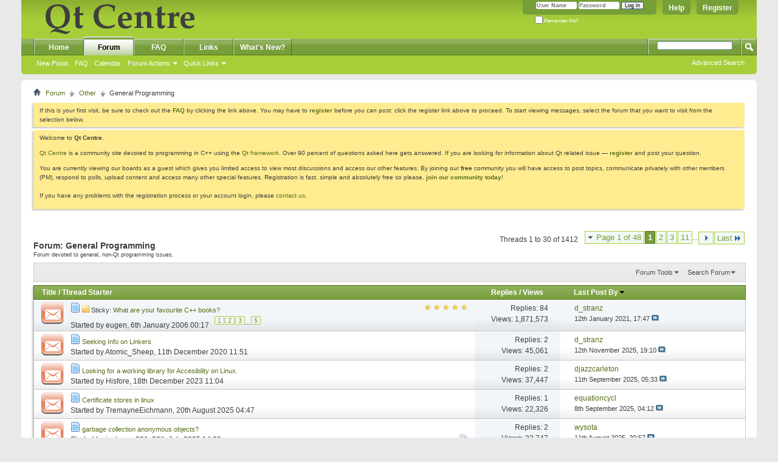

--- FILE ---
content_type: text/html; charset=utf-8
request_url: https://qtcentre.org/forums/9-General-Programming?s=ac4424e28207afbd90422c2e80b74fe1
body_size: 21868
content:
<!DOCTYPE html PUBLIC "-//W3C//DTD XHTML 1.0 Transitional//EN" "http://www.w3.org/TR/xhtml1/DTD/xhtml1-transitional.dtd">
<html xmlns="http://www.w3.org/1999/xhtml" dir="ltr" lang="en" id="vbulletin_html">
<head>
	<meta http-equiv="Content-Type" content="text/html; charset=utf-8" />
<meta id="e_vb_meta_bburl" name="vb_meta_bburl" content="https://www.qtcentre.org" />
<base href="https://qtcentre.org/" /><!--[if IE]></base><![endif]-->
<meta name="generator" content="vBulletin 4.2.5" />
<link rel="search" type="application/opensearchdescription+xml" href="/qtcentre_search.xml" title="QtCentre" />

	<link rel="Shortcut Icon" href="favicon.ico" type="image/x-icon" />


		<meta name="keywords" content="General Programming, Qt,centre,Trolltech,GUI,multiplatform,programming,forum,discussion,bulletin board,board,tutorial,Linux,Windows,MacOS,toolkit,designer,uic,moc" />
		<meta name="description" content="Forum devoted to general, non-Qt programming issues." />





	
		<script type="text/javascript" src="https://ajax.googleapis.com/ajax/libs/yui/2.9.0/build/yuiloader-dom-event/yuiloader-dom-event.js"></script>
	

<script type="text/javascript">
<!--
	if (typeof YAHOO === 'undefined') // Load ALL YUI Local
	{
		document.write('<script type="text/javascript" src="clientscript/yui/yuiloader-dom-event/yuiloader-dom-event.js?v=425"><\/script>');
		document.write('<script type="text/javascript" src="clientscript/yui/connection/connection-min.js?v=425"><\/script>');
		var yuipath = 'clientscript/yui';
		var yuicombopath = '';
		var remoteyui = false;
	}
	else	// Load Rest of YUI remotely (where possible)
	{
		var yuipath = 'https://ajax.googleapis.com/ajax/libs/yui/2.9.0/build';
		var yuicombopath = '';
		var remoteyui = true;
		if (!yuicombopath)
		{
			document.write('<script type="text/javascript" src="https://ajax.googleapis.com/ajax/libs/yui/2.9.0/build/connection/connection-min.js?v=425"><\/script>');
		}
	}
	var SESSIONURL = "s=c72bfe5c16d213eb8c16f3dd96b95bc0&";
	var SECURITYTOKEN = "guest";
	var IMGDIR_MISC = "images/misc";
	var IMGDIR_BUTTON = "images/buttons";
	var vb_disable_ajax = parseInt("0", 10);
	var SIMPLEVERSION = "425";
	var BBURL = "https://www.qtcentre.org";
	var LOGGEDIN = 0 > 0 ? true : false;
	var THIS_SCRIPT = "forumdisplay";
	var RELPATH = "forums/9-General-Programming";
	var PATHS = {
		forum : "",
		cms   : "",
		blog  : ""
	};
	var AJAXBASEURL = "https://qtcentre.org/";
// -->
</script>
<script type="text/javascript" src="https://www.qtcentre.org/clientscript/vbulletin-core.js?v=425"></script>



	<link rel="alternate" type="application/rss+xml" title="Qt Centre Forum RSS Feed" href="https://www.qtcentre.org/external.php?type=RSS2" />
	
		<link rel="alternate" type="application/rss+xml" title="Qt Centre Forum - General Programming - RSS Feed" href="https://www.qtcentre.org/external.php?type=RSS2&amp;forumids=9" />
	



	<link rel="stylesheet" type="text/css" href="css.php?styleid=4&amp;langid=1&amp;d=1536408614&amp;td=ltr&amp;sheet=bbcode.css,editor.css,popupmenu.css,reset-fonts.css,vbulletin.css,vbulletin-chrome.css,vbulletin-formcontrols.css," />

	<!--[if lt IE 8]>
	<link rel="stylesheet" type="text/css" href="css.php?styleid=4&amp;langid=1&amp;d=1536408614&amp;td=ltr&amp;sheet=popupmenu-ie.css,vbulletin-ie.css,vbulletin-chrome-ie.css,vbulletin-formcontrols-ie.css,editor-ie.css" />
	<![endif]-->

	<title>General Programming</title>
	
	<script type="text/javascript" src="clientscript/vbulletin_read_marker.js?v=425"></script>
	
	
		<link rel="stylesheet" type="text/css" href="css.php?styleid=4&amp;langid=1&amp;d=1536408614&amp;td=ltr&amp;sheet=toolsmenu.css,forumbits.css,forumdisplay.css,threadlist.css,options.css" />
	

	<!--[if lt IE 8]>
	<script type="text/javascript" src="clientscript/vbulletin-threadlist-ie.js?v=425"></script>
		<link rel="stylesheet" type="text/css" href="css.php?styleid=4&amp;langid=1&amp;d=1536408614&amp;td=ltr&amp;sheet=toolsmenu-ie.css,forumbits-ie.css,forumdisplay-ie.css,threadlist-ie.css,options-ie.css" />
	<![endif]-->
	<link rel="stylesheet" type="text/css" href="css.php?styleid=4&amp;langid=1&amp;d=1536408614&amp;td=ltr&amp;sheet=additional.css" />

<script type="text/javascript">
  var _gaq = _gaq || [];
  _gaq.push(['_setAccount', 'UA-12318426-1']);
  _gaq.push(['_trackPageview']);

  (function() {
    var ga = document.createElement('script'); ga.type = 'text/javascript'; ga.async = true;
    ga.src = ('https:' == document.location.protocol ? 'https://ssl' : 'http://www') + '.google-analytics.com/ga.js';
    (document.getElementsByTagName('head')[0] || document.getElementsByTagName('body')[0]).appendChild(ga);
  })();
</script>
</head>

<body>

<div class="above_body"> <!-- closing tag is in template navbar -->
<a href="/biteme/"></a>
<div id="header" class="floatcontainer doc_header">
	<div><a name="top" href="forum.php?s=c72bfe5c16d213eb8c16f3dd96b95bc0" class="logo-image"><img src="images/qtcentre/QtCentre.png" alt="Qt Centre Forum" /></a></div>
	<div id="toplinks" class="toplinks">
		
			<ul class="nouser">
			
				<li><a href="register.php?s=c72bfe5c16d213eb8c16f3dd96b95bc0" rel="nofollow">Register</a></li>
			
				<li><a rel="help" href="faq.php?s=c72bfe5c16d213eb8c16f3dd96b95bc0">Help</a></li>
				<li>
			<script type="text/javascript" src="clientscript/vbulletin_md5.js?v=425"></script>
			<form id="navbar_loginform" action="login.php?s=c72bfe5c16d213eb8c16f3dd96b95bc0&amp;do=login" method="post" onsubmit="md5hash(vb_login_password, vb_login_md5password, vb_login_md5password_utf, 0)">
				<fieldset id="logindetails" class="logindetails">
					<div>
						<div>
					<input type="text" class="textbox default-value" name="vb_login_username" id="navbar_username" size="10" accesskey="u" tabindex="101" value="User Name" />
					<input type="password" class="textbox" tabindex="102" name="vb_login_password" id="navbar_password" size="10" />
					<input type="text" class="textbox default-value" tabindex="102" name="vb_login_password_hint" id="navbar_password_hint" size="10" value="Password" style="display:none;" />
					<input type="submit" class="loginbutton" tabindex="104" value="Log in" title="Enter your username and password in the boxes provided to login, or click the 'register' button to create a profile for yourself." accesskey="s" />
						</div>
					</div>
				</fieldset>
				<div id="remember" class="remember">
					<label for="cb_cookieuser_navbar"><input type="checkbox" name="cookieuser" value="1" id="cb_cookieuser_navbar" class="cb_cookieuser_navbar" accesskey="c" tabindex="103" /> Remember Me?</label>
				</div>

				<input type="hidden" name="s" value="c72bfe5c16d213eb8c16f3dd96b95bc0" />
				<input type="hidden" name="securitytoken" value="guest" />
				<input type="hidden" name="do" value="login" />
				<input type="hidden" name="vb_login_md5password" />
				<input type="hidden" name="vb_login_md5password_utf" />
			</form>
			<script type="text/javascript">
			YAHOO.util.Dom.setStyle('navbar_password_hint', "display", "inline");
			YAHOO.util.Dom.setStyle('navbar_password', "display", "none");
			vB_XHTML_Ready.subscribe(function()
			{
			//
				YAHOO.util.Event.on('navbar_username', "focus", navbar_username_focus);
				YAHOO.util.Event.on('navbar_username', "blur", navbar_username_blur);
				YAHOO.util.Event.on('navbar_password_hint', "focus", navbar_password_hint);
				YAHOO.util.Event.on('navbar_password', "blur", navbar_password);
			});
			
			function navbar_username_focus(e)
			{
			//
				var textbox = YAHOO.util.Event.getTarget(e);
				if (textbox.value == 'User Name')
				{
				//
					textbox.value='';
					textbox.style.color='#000000';
				}
			}

			function navbar_username_blur(e)
			{
			//
				var textbox = YAHOO.util.Event.getTarget(e);
				if (textbox.value == '')
				{
				//
					textbox.value='User Name';
					textbox.style.color='#777777';
				}
			}
			
			function navbar_password_hint(e)
			{
			//
				var textbox = YAHOO.util.Event.getTarget(e);
				
				YAHOO.util.Dom.setStyle('navbar_password_hint', "display", "none");
				YAHOO.util.Dom.setStyle('navbar_password', "display", "inline");
				YAHOO.util.Dom.get('navbar_password').focus();
			}

			function navbar_password(e)
			{
			//
				var textbox = YAHOO.util.Event.getTarget(e);
				
				if (textbox.value == '')
				{
					YAHOO.util.Dom.setStyle('navbar_password_hint', "display", "inline");
					YAHOO.util.Dom.setStyle('navbar_password', "display", "none");
				}
			}
			</script>
				</li>
				
			</ul>
		
	</div>
	<div class="ad_global_header">
		 
		 
	</div>
	<hr />
</div>

<div id="navbar" class="navbar">
	<ul id="navtabs" class="navtabs floatcontainer">
		
		
	
		<li  id="vbtab_cms">
			<a class="navtab" href="content.php?s=c72bfe5c16d213eb8c16f3dd96b95bc0">Home</a>
		</li>
		
		

	
		<li class="selected" id="vbtab_forum">
			<a class="navtab" href="forum.php?s=c72bfe5c16d213eb8c16f3dd96b95bc0">Forum</a>
		</li>
		
		
			<ul class="floatcontainer">
				
					
						
							<li id="vbflink_newposts"><a href="search.php?s=c72bfe5c16d213eb8c16f3dd96b95bc0&amp;do=getnew&amp;contenttype=vBForum_Post">New Posts</a></li>
						
					
				
					
						
							<li id="vbflink_faq"><a href="faq.php?s=c72bfe5c16d213eb8c16f3dd96b95bc0">FAQ</a></li>
						
					
				
					
						
							<li id="vbflink_calendar"><a href="calendar.php?s=c72bfe5c16d213eb8c16f3dd96b95bc0">Calendar</a></li>
						
					
				
					
						<li class="popupmenu" id="vbmenu_actions">
							<a href="javascript://" class="popupctrl">Forum Actions</a>
							<ul class="popupbody popuphover">
								
									<li id="vbalink_mfr"><a href="forumdisplay.php?s=c72bfe5c16d213eb8c16f3dd96b95bc0&amp;do=markread&amp;markreadhash=guest">Mark Forums Read</a></li>
								
							</ul>
						</li>
					
				
					
						<li class="popupmenu" id="vbmenu_qlinks">
							<a href="javascript://" class="popupctrl">Quick Links</a>
							<ul class="popupbody popuphover">
								
									<li id="vbqlink_posts"><a href="search.php?s=c72bfe5c16d213eb8c16f3dd96b95bc0&amp;do=getdaily&amp;contenttype=vBForum_Post">Today's Posts</a></li>
								
									<li id="vbqlink_leaders"><a href="showgroups.php?s=c72bfe5c16d213eb8c16f3dd96b95bc0">View Site Leaders</a></li>
								
							</ul>
						</li>
					
				
			</ul>
		

	
		<li  id="tab_ndyz_488">
			<a class="navtab" href="faq.php">FAQ</a>
		</li>
		
		

	
		<li  id="tab_ndyz_144">
			<a class="navtab" href="local_links.php">Links</a>
		</li>
		
		

	
		<li  id="tab_ndc1_823">
			<a class="navtab" href="search.php?s=c72bfe5c16d213eb8c16f3dd96b95bc0&amp;do=getnew&amp;contenttype=vBForum_Post">What's New?</a>
		</li>
		
		

		
	</ul>
	
		<div id="globalsearch" class="globalsearch">
			<form action="search.php?s=c72bfe5c16d213eb8c16f3dd96b95bc0&amp;do=process" method="post" id="navbar_search" class="navbar_search">
				
				<input type="hidden" name="securitytoken" value="guest" />
				<input type="hidden" name="do" value="process" />
				<span class="textboxcontainer"><span><input type="text" value="" name="query" class="textbox" tabindex="99"/></span></span>
				<span class="buttoncontainer"><span><input type="image" class="searchbutton" src="images/buttons/search.png" name="submit" onclick="document.getElementById('navbar_search').submit;" tabindex="100"/></span></span>
			</form>
			<ul class="navbar_advanced_search">
				<li><a href="search.php?s=c72bfe5c16d213eb8c16f3dd96b95bc0" accesskey="4">Advanced Search</a></li>
				
			</ul>
		</div>
	
</div>
</div><!-- closing div for above_body -->

<div class="body_wrapper">
<div id="breadcrumb" class="breadcrumb">
	<ul class="floatcontainer">
		<li class="navbithome"><a href="index.php?s=c72bfe5c16d213eb8c16f3dd96b95bc0" accesskey="1"><img src="images/misc/navbit-home.png" alt="Home" /></a></li>
		
	<li class="navbit"><a href="forum.php?s=c72bfe5c16d213eb8c16f3dd96b95bc0">Forum</a></li>

	<li class="navbit"><a href="forums/8-Other?s=c72bfe5c16d213eb8c16f3dd96b95bc0">Other</a></li>

		
	<li class="navbit lastnavbit"><span>General Programming</span></li>

	</ul>
	<hr />
</div>

 
 


	<form action="profile.php?do=dismissnotice" method="post" id="notices" class="notices">
		<input type="hidden" name="do" value="dismissnotice" />
		<input type="hidden" name="s" value="s=c72bfe5c16d213eb8c16f3dd96b95bc0&amp;" />
		<input type="hidden" name="securitytoken" value="guest" />
		<input type="hidden" id="dismiss_notice_hidden" name="dismiss_noticeid" value="" />
		<input type="hidden" name="url" value="" />
		<ol>
			<li class="restore" id="navbar_notice_6">
	
	If this is your first visit, be sure to
		check out the <a href="faq.php?s=c72bfe5c16d213eb8c16f3dd96b95bc0&amp;" target="_blank"><b>FAQ</b></a> by clicking the
		link above. You may have to <a href="register.php?s=c72bfe5c16d213eb8c16f3dd96b95bc0&amp;" target="_blank"><b>register</b></a>
		before you can post: click the register link above to proceed. To start viewing messages,
		select the forum that you want to visit from the selection below.
</li><li class="restore" id="navbar_notice_1">
	
	<p>Welcome to <strong>Qt Centre</strong>.</p>

<p><a href="http://www.qtcentre.org">Qt Centre</a> is a community site devoted to programming in C++ using the <a href="http://qt-project.org">Qt framework</a>. Over 90 percent of questions asked here gets answered. If you are looking for information about Qt related issue &mdash; <strong><a href="register.php">register</a></strong> and post your question.</p>

<p>You are currently viewing our boards as a guest which gives you limited access to view most discussions and access our other features. By joining our <strong>free</strong> community you will have access to post topics, communicate privately with other members (PM), respond to polls, upload content and access many other special features. Registration is fast, simple and absolutely free so please, <a href="http://www.qtcentre.org/register.php"><strong>join our community today</strong></a>! <br /><br />If you have any problems with the registration process or your account login, please <a href="http://www.qtcentre.org/sendmessage.php">contact us</a>.</p>
</li>
		</ol>
	</form>





<div id="above_threadlist" class="above_threadlist">

	
	<div class="threadpagenav">
		<form action="forums/9-General-Programming/page11?s=c72bfe5c16d213eb8c16f3dd96b95bc0" method="get" class="pagination popupmenu nohovermenu">
<input type="hidden" name="f" value="9" /><input type="hidden" name="s" value="c72bfe5c16d213eb8c16f3dd96b95bc0" />
	
		<span><a href="javascript://" class="popupctrl">Page 1 of 48</a></span>
		
		
		
		<span class="selected"><a href="javascript://" title="Results 1 to 30 of 1,412">1</a></span><span><a href="forums/9-General-Programming/page2?s=c72bfe5c16d213eb8c16f3dd96b95bc0" title="Show results 31 to 60 of 1,412">2</a></span><span><a href="forums/9-General-Programming/page3?s=c72bfe5c16d213eb8c16f3dd96b95bc0" title="Show results 61 to 90 of 1,412">3</a></span><span><a href="forums/9-General-Programming/page11?s=c72bfe5c16d213eb8c16f3dd96b95bc0" title="Show results 301 to 330 of 1,412"><!--+10-->11</a></span>
		
		<span class="separator">...</span>
		
		
		<span class="prev_next"><a rel="next" href="forums/9-General-Programming/page2?s=c72bfe5c16d213eb8c16f3dd96b95bc0" title="Next Page - Results 31 to 60 of 1,412"><img src="images/pagination/next-right.png" alt="Next" /></a></span>
		
		
		<span class="first_last"><a href="forums/9-General-Programming/page48?s=c72bfe5c16d213eb8c16f3dd96b95bc0" title="Last Page - Results 1,411 to 1,412 of 1,412">Last<img src="images/pagination/last-right.png" alt="Last" /></a></span>
		
	
	<ul class="popupbody popuphover">
		<li class="formsubmit jumptopage"><label>Jump to page: <input type="text" name="page" size="4" /></label> <input type="submit" class="button" value="Go" /></li>
	</ul>
</form>
		<div id="threadpagestats" class="threadpagestats">Threads 1 to 30 of 1412</div>
	</div>
	
</div>
<div id="pagetitle" class="pagetitle">
	<h1>Forum: <span class="forumtitle">General Programming</span></h1>
	<p class="description">Forum devoted to general, non-Qt programming issues.</p>
</div>

	
	<div id="above_threadlist_controls" class="above_threadlist_controls toolsmenu">
		<div>
		<ul class="popupgroup forumdisplaypopups" id="forumdisplaypopups">
			<li class="popupmenu nohovermenu" id="forumtools">
				<h6><a href="javascript://" class="popupctrl" rel="nofollow">Forum Tools</a></h6>
				<ul class="popupbody popuphover">
					
						<li>
							<a href="forumdisplay.php?s=c72bfe5c16d213eb8c16f3dd96b95bc0&amp;do=markread&amp;f=9&amp;markreadhash=guest" rel="nofollow" onclick="return mark_forum_and_threads_read(9);">
								Mark This Forum Read
							</a>
						</li>
						
					<li><a href="forums/8-Other?s=c72bfe5c16d213eb8c16f3dd96b95bc0" rel="nofollow">View Parent Forum</a></li>
				</ul>
			</li>
                        
			<li class="popupmenu nohovermenu forumsearch menusearch" id="forumsearch">
				<h6><a href="javascript://" class="popupctrl">Search Forum</a></h6>
				<form action="search.php?do=process" method="get">
				<ul class="popupbody popuphover">
					<li>
						<input type="text" class="searchbox" name="q" value="Search..." />
						<input type="submit" class="button" value="Search" />
					</li>
					<li class="formsubmit" id="popupsearch">
						<div class="submitoptions">
							<label><input type="radio" name="showposts" value="0" checked="checked" /> Show Threads</label>
							<label><input type="radio" name="showposts" value="1" /> Show Posts</label>
						</div>
						<div class="advancedsearchlink"><a href="search.php?s=c72bfe5c16d213eb8c16f3dd96b95bc0&amp;search_type=1&amp;contenttype=vBForum_Post&amp;forumchoice[]=9" rel="nofollow">Advanced Search</a></div>

					</li>
				</ul>
				<input type="hidden" name="s" value="c72bfe5c16d213eb8c16f3dd96b95bc0" />
				<input type="hidden" name="securitytoken" value="guest" />
				<input type="hidden" name="do" value="process" />
				<input type="hidden" name="contenttype" value="vBForum_Post" />
				<input type="hidden" name="forumchoice[]" value="9" />
				<input type="hidden" name="childforums" value="1" />
				<input type="hidden" name="exactname" value="1" />
				</form>
			</li>
			



		</ul>
			
		</div>
	</div>
	






<div id="threadlist" class="threadlist">
	<form id="thread_inlinemod_form" action="inlinemod.php?forumid=9" method="post">
		<h2 class="hidden">Threads in This Forum</h2>

		<div>
			<div class="threadlisthead table">
				<div>
				<span class="threadinfo">
					<span class="threadtitle">
						<a href="forums/9-General-Programming?s=c72bfe5c16d213eb8c16f3dd96b95bc0&amp;sort=title&amp;order=asc" rel="nofollow">Title</a> /
						<a href="forums/9-General-Programming?s=c72bfe5c16d213eb8c16f3dd96b95bc0&amp;sort=postusername&amp;order=asc" rel="nofollow">Thread Starter</a>
					</span>
				</span>
				

					<span class="threadstats td"><a href="forums/9-General-Programming?s=c72bfe5c16d213eb8c16f3dd96b95bc0&amp;sort=replycount&amp;order=desc" rel="nofollow">Replies</a> / <a href="forums/9-General-Programming?s=c72bfe5c16d213eb8c16f3dd96b95bc0&amp;sort=views&amp;order=desc" rel="nofollow">Views</a></span>
					<span class="threadlastpost td"><a href="forums/9-General-Programming?s=c72bfe5c16d213eb8c16f3dd96b95bc0&amp;sort=lastpost&amp;order=asc" rel="nofollow">Last Post By<img class="sortarrow" src="images/buttons/sortarrow-asc.png" alt="Reverse Sort Order" border="0" /></a></span>
					
				
				</div>
			</div>

			
				<ol id="stickies" class="stickies">
					<li class="threadbit hot" id="thread_29">
	<div class="rating5 sticky">
		<div class="threadinfo" title="Hi everyone! 
 
Now I try to fresh up my C++ knowledge and look across by book shelf. 
I 'm not completely satisfied with the C++ books I have here....">
			<!--  status icon block -->
			<a class="threadstatus" rel="vB::AJAX" ></a>

			<!-- title / author block -->
			<div class="inner">
				<h3 class="threadtitle">
                    	

                    
                            <img src="images/icons/icon1.png" alt="" border="0" />
                    

					
					 	<img src="images/misc/sticky.gif" alt="Sticky Thread" />
					
                                        
 					
						<span id="thread_prefix_29" class="prefix understate">
							
							Sticky: 
							
							
						</span>
					
                	<a class="title" href="threads/29-What-are-your-favourite-C-books?s=c72bfe5c16d213eb8c16f3dd96b95bc0" id="thread_title_29">What are your favourite C++ books?</a>
				</h3>

				<div class="threadmeta">				
					<div class="author">
												
						
							<span class="label">Started by&nbsp;<a href="members/100-eugen?s=c72bfe5c16d213eb8c16f3dd96b95bc0" class="username understate" title="Started by eugen on 6th January 2006 00:17">eugen</a>,&nbsp;6th January 2006&nbsp;00:17</span>
						
						
						
							<dl class="pagination" id="pagination_threadbit_29">
								<dt class="label">5 Pages <span class="separator">&bull;</span></dt>
								<dd>
									 <span><a href="threads/29-What-are-your-favourite-C-books?s=c72bfe5c16d213eb8c16f3dd96b95bc0">1</a></span> <span><a href="threads/29-What-are-your-favourite-C-books/page2?s=c72bfe5c16d213eb8c16f3dd96b95bc0">2</a></span> <span><a href="threads/29-What-are-your-favourite-C-books/page3?s=c72bfe5c16d213eb8c16f3dd96b95bc0">3</a></span>
									 <span class="separator">...</span> <span><a href="threads/29-What-are-your-favourite-C-books/page5?s=c72bfe5c16d213eb8c16f3dd96b95bc0">5</a></span>
								</dd>
							</dl>
						
						<!-- iconinfo -->
						<div class="threaddetails td">
							<div class="threaddetailicons">
								
								
								
								
								
								
							</div>
						</div>
					</div>
					
				</div>

			</div>
		</div>
		
		<!-- threadstats -->
		
		<ul class="threadstats td alt" title="">
			
				<li>Replies:
					
						84
					
				</li>
				<li>Views: 1,871,573</li>
			
			<li class="hidden">Rating5 / 5</li>
		</ul>
							
		<!-- lastpost -->
		<dl class="threadlastpost td">
		
			<dt class="lastpostby hidden">Last Post By</dt>
			<dd><div class="popupmenu memberaction">
	<a class="username offline popupctrl" href="members/5428-d_stranz?s=c72bfe5c16d213eb8c16f3dd96b95bc0" title="d_stranz is offline"><strong>d_stranz</strong></a>
	<ul class="popupbody popuphover memberaction_body">
		<li class="left">
			<a href="members/5428-d_stranz?s=c72bfe5c16d213eb8c16f3dd96b95bc0" class="siteicon_profile">
				View Profile
			</a>
		</li>
		
		<li class="right">
			<a href="search.php?s=c72bfe5c16d213eb8c16f3dd96b95bc0&amp;do=finduser&amp;userid=5428&amp;contenttype=vBForum_Post&amp;showposts=1" class="siteicon_forum" rel="nofollow">
				View Forum Posts
			</a>
		</li>
		
		
		
		
		
		
		<li class="left">
			<a href="http://www.MassSpec.com" class="siteicon_homepage">
				Visit Homepage
			</a>
		</li>
		
		
		
		<li class="right">
			<a href="https://qtcentre.org/list/author/5428-d_stranz?s=c72bfe5c16d213eb8c16f3dd96b95bc0" class="siteicon_article" rel="nofollow">
				View Articles
			</a>
		</li>
		

		

		
		
	</ul>
</div></dd>
			<dd>12th January 2021, <span class="time">17:47</span>
			<a href="threads/29-What-are-your-favourite-C-books?s=c72bfe5c16d213eb8c16f3dd96b95bc0&amp;p=309306#post309306" class="lastpostdate understate" title="Go to last post"><img src="images/buttons/lastpost-right.png" alt="Go to last post" /></a>
			</dd>
		
		</dl>

		
		
		
		
	</div>
</li>
				</ol>
			
			
				<ol id="threads" class="threads">
					<li class="threadbit hot" id="thread_71381">
	<div class="rating0 nonsticky">
		<div class="threadinfo" title="I've been trying to figure out how linkers work but I can't find any good information on the topic. Does anyone have any good in depth info on the...">
			<!--  status icon block -->
			<a class="threadstatus" rel="vB::AJAX" ></a>

			<!-- title / author block -->
			<div class="inner">
				<h3 class="threadtitle">
                    	

                    
                            <img src="images/icons/icon1.png" alt="" border="0" />
                    

					
                                        
 					
                	<a class="title" href="threads/71381-Seeking-Info-on-Linkers?s=c72bfe5c16d213eb8c16f3dd96b95bc0" id="thread_title_71381">Seeking Info on Linkers</a>
				</h3>

				<div class="threadmeta">				
					<div class="author">
												
						
							<span class="label">Started by&nbsp;<a href="members/28862-Atomic_Sheep?s=c72bfe5c16d213eb8c16f3dd96b95bc0" class="username understate" title="Started by Atomic_Sheep on 11th December 2020 11:51">Atomic_Sheep</a>,&nbsp;11th December 2020&nbsp;11:51</span>
						
						
						
						<!-- iconinfo -->
						<div class="threaddetails td">
							<div class="threaddetailicons">
								
								
								
								
								
								
							</div>
						</div>
					</div>
					
				</div>

			</div>
		</div>
		
		<!-- threadstats -->
		
		<ul class="threadstats td alt" title="">
			
				<li>Replies:
					
						2
					
				</li>
				<li>Views: 45,061</li>
			
			<li class="hidden">Rating0 / 5</li>
		</ul>
							
		<!-- lastpost -->
		<dl class="threadlastpost td">
		
			<dt class="lastpostby hidden">Last Post By</dt>
			<dd><div class="popupmenu memberaction">
	<a class="username offline popupctrl" href="members/5428-d_stranz?s=c72bfe5c16d213eb8c16f3dd96b95bc0" title="d_stranz is offline"><strong>d_stranz</strong></a>
	<ul class="popupbody popuphover memberaction_body">
		<li class="left">
			<a href="members/5428-d_stranz?s=c72bfe5c16d213eb8c16f3dd96b95bc0" class="siteicon_profile">
				View Profile
			</a>
		</li>
		
		<li class="right">
			<a href="search.php?s=c72bfe5c16d213eb8c16f3dd96b95bc0&amp;do=finduser&amp;userid=5428&amp;contenttype=vBForum_Post&amp;showposts=1" class="siteicon_forum" rel="nofollow">
				View Forum Posts
			</a>
		</li>
		
		
		
		
		
		
		<li class="left">
			<a href="http://www.MassSpec.com" class="siteicon_homepage">
				Visit Homepage
			</a>
		</li>
		
		
		
		<li class="right">
			<a href="https://qtcentre.org/list/author/5428-d_stranz?s=c72bfe5c16d213eb8c16f3dd96b95bc0" class="siteicon_article" rel="nofollow">
				View Articles
			</a>
		</li>
		

		

		
		
	</ul>
</div></dd>
			<dd>12th November 2025, <span class="time">19:10</span>
			<a href="threads/71381-Seeking-Info-on-Linkers?s=c72bfe5c16d213eb8c16f3dd96b95bc0&amp;p=311888#post311888" class="lastpostdate understate" title="Go to last post"><img src="images/buttons/lastpost-right.png" alt="Go to last post" /></a>
			</dd>
		
		</dl>

		
		
		
		
	</div>
</li><li class="threadbit hot" id="thread_72054">
	<div class="rating0 nonsticky">
		<div class="threadinfo" title="Hi. 
I was looking for a working library for Accesibility on Linux. Get current url from mozilla in Linux with Accessibility technology 
I have found...">
			<!--  status icon block -->
			<a class="threadstatus" rel="vB::AJAX" ></a>

			<!-- title / author block -->
			<div class="inner">
				<h3 class="threadtitle">
                    	

                    
                            <img src="images/icons/icon1.png" alt="" border="0" />
                    

					
                                        
 					
                	<a class="title" href="threads/72054-Looking-for-a-working-library-for-Accesibility-on-Linux?s=c72bfe5c16d213eb8c16f3dd96b95bc0" id="thread_title_72054">Looking for a working library for Accesibility on Linux.</a>
				</h3>

				<div class="threadmeta">				
					<div class="author">
												
						
							<span class="label">Started by&nbsp;<a href="members/97810-Hisfore?s=c72bfe5c16d213eb8c16f3dd96b95bc0" class="username understate" title="Started by Hisfore on 18th December 2023 11:04">Hisfore</a>,&nbsp;18th December 2023&nbsp;11:04</span>
						
						
						
						<!-- iconinfo -->
						<div class="threaddetails td">
							<div class="threaddetailicons">
								
								
								
								
								
								
							</div>
						</div>
					</div>
					
				</div>

			</div>
		</div>
		
		<!-- threadstats -->
		
		<ul class="threadstats td alt" title="">
			
				<li>Replies:
					
						2
					
				</li>
				<li>Views: 37,447</li>
			
			<li class="hidden">Rating0 / 5</li>
		</ul>
							
		<!-- lastpost -->
		<dl class="threadlastpost td">
		
			<dt class="lastpostby hidden">Last Post By</dt>
			<dd><div class="popupmenu memberaction">
	<a class="username offline popupctrl" href="members/98865-djazzcarleton?s=c72bfe5c16d213eb8c16f3dd96b95bc0" title="djazzcarleton is offline"><strong>djazzcarleton</strong></a>
	<ul class="popupbody popuphover memberaction_body">
		<li class="left">
			<a href="members/98865-djazzcarleton?s=c72bfe5c16d213eb8c16f3dd96b95bc0" class="siteicon_profile">
				View Profile
			</a>
		</li>
		
		<li class="right">
			<a href="search.php?s=c72bfe5c16d213eb8c16f3dd96b95bc0&amp;do=finduser&amp;userid=98865&amp;contenttype=vBForum_Post&amp;showposts=1" class="siteicon_forum" rel="nofollow">
				View Forum Posts
			</a>
		</li>
		
		
		
		
		
		
		
		
		<li class="right">
			<a href="https://qtcentre.org/list/author/98865-djazzcarleton?s=c72bfe5c16d213eb8c16f3dd96b95bc0" class="siteicon_article" rel="nofollow">
				View Articles
			</a>
		</li>
		

		

		
		
	</ul>
</div></dd>
			<dd>11th September 2025, <span class="time">05:33</span>
			<a href="threads/72054-Looking-for-a-working-library-for-Accesibility-on-Linux?s=c72bfe5c16d213eb8c16f3dd96b95bc0&amp;p=311863#post311863" class="lastpostdate understate" title="Go to last post"><img src="images/buttons/lastpost-right.png" alt="Go to last post" /></a>
			</dd>
		
		</dl>

		
		
		
		
	</div>
</li><li class="threadbit hot" id="thread_72269">
	<div class="rating0 nonsticky">
		<div class="threadinfo" title="Hi, not sure if this is the correct forum for this question but just wanted to check what are the typical certificate stores in linux like we have...">
			<!--  status icon block -->
			<a class="threadstatus" rel="vB::AJAX" ></a>

			<!-- title / author block -->
			<div class="inner">
				<h3 class="threadtitle">
                    	

                    
                            <img src="images/icons/icon1.png" alt="" border="0" />
                    

					
                                        
 					
                	<a class="title" href="threads/72269-Certificate-stores-in-linux?s=c72bfe5c16d213eb8c16f3dd96b95bc0" id="thread_title_72269">Certificate stores in linux</a>
				</h3>

				<div class="threadmeta">				
					<div class="author">
												
						
							<span class="label">Started by&nbsp;<a href="members/98841-TremayneEichmann?s=c72bfe5c16d213eb8c16f3dd96b95bc0" class="username understate" title="Started by TremayneEichmann on 20th August 2025 04:47">TremayneEichmann</a>,&nbsp;20th August 2025&nbsp;04:47</span>
						
						
						
						<!-- iconinfo -->
						<div class="threaddetails td">
							<div class="threaddetailicons">
								
								
								
								
								
								
							</div>
						</div>
					</div>
					
				</div>

			</div>
		</div>
		
		<!-- threadstats -->
		
		<ul class="threadstats td alt" title="">
			
				<li>Replies:
					
						1
					
				</li>
				<li>Views: 22,326</li>
			
			<li class="hidden">Rating0 / 5</li>
		</ul>
							
		<!-- lastpost -->
		<dl class="threadlastpost td">
		
			<dt class="lastpostby hidden">Last Post By</dt>
			<dd><div class="popupmenu memberaction">
	<a class="username offline popupctrl" href="members/98861-equationcycl?s=c72bfe5c16d213eb8c16f3dd96b95bc0" title="equationcycl is offline"><strong>equationcycl</strong></a>
	<ul class="popupbody popuphover memberaction_body">
		<li class="left">
			<a href="members/98861-equationcycl?s=c72bfe5c16d213eb8c16f3dd96b95bc0" class="siteicon_profile">
				View Profile
			</a>
		</li>
		
		<li class="right">
			<a href="search.php?s=c72bfe5c16d213eb8c16f3dd96b95bc0&amp;do=finduser&amp;userid=98861&amp;contenttype=vBForum_Post&amp;showposts=1" class="siteicon_forum" rel="nofollow">
				View Forum Posts
			</a>
		</li>
		
		
		
		
		
		
		
		
		<li class="right">
			<a href="https://qtcentre.org/list/author/98861-equationcycl?s=c72bfe5c16d213eb8c16f3dd96b95bc0" class="siteicon_article" rel="nofollow">
				View Articles
			</a>
		</li>
		

		

		
		
	</ul>
</div></dd>
			<dd>8th September 2025, <span class="time">04:12</span>
			<a href="threads/72269-Certificate-stores-in-linux?s=c72bfe5c16d213eb8c16f3dd96b95bc0&amp;p=311862#post311862" class="lastpostdate understate" title="Go to last post"><img src="images/buttons/lastpost-right.png" alt="Go to last post" /></a>
			</dd>
		
		</dl>

		
		
		
		
	</div>
</li><li class="threadbit hot" id="thread_72265">
	<div class="rating0 nonsticky">
		<div class="threadinfo" title="Here's a weird thought. If I create an anonymous object then put that 
object to some use, could it still be garbage collected? In particular, 
given...">
			<!--  status icon block -->
			<a class="threadstatus" rel="vB::AJAX" ></a>

			<!-- title / author block -->
			<div class="inner">
				<h3 class="threadtitle">
                    	

                    
                            <img src="images/icons/icon1.png" alt="" border="0" />
                    

					
                                        
 					
                	<a class="title" href="threads/72265-garbage-collection-anonymous-objects?s=c72bfe5c16d213eb8c16f3dd96b95bc0" id="thread_title_72265">garbage collection anonymous objects?</a>
				</h3>

				<div class="threadmeta">				
					<div class="author">
												
						
							<span class="label">Started by&nbsp;<a href="members/98823-jackson_001?s=c72bfe5c16d213eb8c16f3dd96b95bc0" class="username understate" title="Started by jackson_001 on 30th July 2025 14:29">jackson_001</a>,&nbsp;30th July 2025&nbsp;14:29</span>
						
						
						
						<!-- iconinfo -->
						<div class="threaddetails td">
							<div class="threaddetailicons">
								
									<img src="images/misc/tag.png" alt="garbage" />
								
								
								
								
								
								
							</div>
						</div>
					</div>
					
				</div>

			</div>
		</div>
		
		<!-- threadstats -->
		
		<ul class="threadstats td alt" title="">
			
				<li>Replies:
					
						2
					
				</li>
				<li>Views: 33,747</li>
			
			<li class="hidden">Rating0 / 5</li>
		</ul>
							
		<!-- lastpost -->
		<dl class="threadlastpost td">
		
			<dt class="lastpostby hidden">Last Post By</dt>
			<dd><div class="popupmenu memberaction">
	<a class="username offline popupctrl" href="members/11-wysota?s=c72bfe5c16d213eb8c16f3dd96b95bc0" title="wysota is offline"><strong>wysota</strong></a>
	<ul class="popupbody popuphover memberaction_body">
		<li class="left">
			<a href="members/11-wysota?s=c72bfe5c16d213eb8c16f3dd96b95bc0" class="siteicon_profile">
				View Profile
			</a>
		</li>
		
		<li class="right">
			<a href="search.php?s=c72bfe5c16d213eb8c16f3dd96b95bc0&amp;do=finduser&amp;userid=11&amp;contenttype=vBForum_Post&amp;showposts=1" class="siteicon_forum" rel="nofollow">
				View Forum Posts
			</a>
		</li>
		
		
		
		
		
		
		<li class="left">
			<a href="http://blog.wysota.eu.org" class="siteicon_homepage">
				Visit Homepage
			</a>
		</li>
		
		
		
		<li class="right">
			<a href="https://qtcentre.org/list/author/11-wysota?s=c72bfe5c16d213eb8c16f3dd96b95bc0" class="siteicon_article" rel="nofollow">
				View Articles
			</a>
		</li>
		

		

		
		
	</ul>
</div></dd>
			<dd>11th August 2025, <span class="time">20:57</span>
			<a href="threads/72265-garbage-collection-anonymous-objects?s=c72bfe5c16d213eb8c16f3dd96b95bc0&amp;p=311844#post311844" class="lastpostdate understate" title="Go to last post"><img src="images/buttons/lastpost-right.png" alt="Go to last post" /></a>
			</dd>
		
		</dl>

		
		
		
		
	</div>
</li><li class="threadbit hot" id="thread_72246">
	<div class="rating0 nonsticky">
		<div class="threadinfo" title="Is there any Qt module or external library that works well for accessing system information on Windows?">
			<!--  status icon block -->
			<a class="threadstatus" rel="vB::AJAX" ></a>

			<!-- title / author block -->
			<div class="inner">
				<h3 class="threadtitle">
                    	

                    
                            <img src="images/icons/icon1.png" alt="" border="0" />
                    

					
                                        
 					
                	<a class="title" href="threads/72246-Qt-module-or-external-library?s=c72bfe5c16d213eb8c16f3dd96b95bc0" id="thread_title_72246">Qt module or external library</a>
				</h3>

				<div class="threadmeta">				
					<div class="author">
												
						
							<span class="label">Started by&nbsp;<a href="members/98748-Hopoick?s=c72bfe5c16d213eb8c16f3dd96b95bc0" class="username understate" title="Started by Hopoick on 25th April 2025 06:35">Hopoick</a>,&nbsp;25th April 2025&nbsp;06:35</span>
						
						
						
						<!-- iconinfo -->
						<div class="threaddetails td">
							<div class="threaddetailicons">
								
								
								
								
								
								
							</div>
						</div>
					</div>
					
				</div>

			</div>
		</div>
		
		<!-- threadstats -->
		
		<ul class="threadstats td alt" title="">
			
				<li>Replies:
					
						1
					
				</li>
				<li>Views: 37,005</li>
			
			<li class="hidden">Rating0 / 5</li>
		</ul>
							
		<!-- lastpost -->
		<dl class="threadlastpost td">
		
			<dt class="lastpostby hidden">Last Post By</dt>
			<dd><div class="popupmenu memberaction">
	<a class="username offline popupctrl" href="members/5428-d_stranz?s=c72bfe5c16d213eb8c16f3dd96b95bc0" title="d_stranz is offline"><strong>d_stranz</strong></a>
	<ul class="popupbody popuphover memberaction_body">
		<li class="left">
			<a href="members/5428-d_stranz?s=c72bfe5c16d213eb8c16f3dd96b95bc0" class="siteicon_profile">
				View Profile
			</a>
		</li>
		
		<li class="right">
			<a href="search.php?s=c72bfe5c16d213eb8c16f3dd96b95bc0&amp;do=finduser&amp;userid=5428&amp;contenttype=vBForum_Post&amp;showposts=1" class="siteicon_forum" rel="nofollow">
				View Forum Posts
			</a>
		</li>
		
		
		
		
		
		
		<li class="left">
			<a href="http://www.MassSpec.com" class="siteicon_homepage">
				Visit Homepage
			</a>
		</li>
		
		
		
		<li class="right">
			<a href="https://qtcentre.org/list/author/5428-d_stranz?s=c72bfe5c16d213eb8c16f3dd96b95bc0" class="siteicon_article" rel="nofollow">
				View Articles
			</a>
		</li>
		

		

		
		
	</ul>
</div></dd>
			<dd>25th April 2025, <span class="time">21:45</span>
			<a href="threads/72246-Qt-module-or-external-library?s=c72bfe5c16d213eb8c16f3dd96b95bc0&amp;p=311762#post311762" class="lastpostdate understate" title="Go to last post"><img src="images/buttons/lastpost-right.png" alt="Go to last post" /></a>
			</dd>
		
		</dl>

		
		
		
		
	</div>
</li><li class="threadbit hot" id="thread_72216">
	<div class="rating0 nonsticky">
		<div class="threadinfo" title="I have a c++ QMainWindow, and wants to develop more window designs qwidget with python for it.  
Perhaps somehow expose QMainwindow's add widget...">
			<!--  status icon block -->
			<a class="threadstatus" rel="vB::AJAX" ></a>

			<!-- title / author block -->
			<div class="inner">
				<h3 class="threadtitle">
                    	

                    
                            <img src="images/icons/icon5.png" alt="Question" border="0" />
                    

					
                                        
 					
                	<a class="title" href="threads/72216-how-to-make-python-Qwidget-for-c-QtMainWindow?s=c72bfe5c16d213eb8c16f3dd96b95bc0" id="thread_title_72216">how to make python Qwidget for c++ QtMainWindow?</a>
				</h3>

				<div class="threadmeta">				
					<div class="author">
												
						
							<span class="label">Started by&nbsp;<a href="members/98604-eue?s=c72bfe5c16d213eb8c16f3dd96b95bc0" class="username understate" title="Started by eue on 19th February 2025 10:00">eue</a>,&nbsp;19th February 2025&nbsp;10:00</span>
						
						
						
						<!-- iconinfo -->
						<div class="threaddetails td">
							<div class="threaddetailicons">
								
									<img src="images/misc/tag.png" alt="c++, python" />
								
								
								
								
								
								
							</div>
						</div>
					</div>
					
				</div>

			</div>
		</div>
		
		<!-- threadstats -->
		
		<ul class="threadstats td alt" title="">
			
				<li>Replies:
					
						4
					
				</li>
				<li>Views: 36,415</li>
			
			<li class="hidden">Rating0 / 5</li>
		</ul>
							
		<!-- lastpost -->
		<dl class="threadlastpost td">
		
			<dt class="lastpostby hidden">Last Post By</dt>
			<dd><div class="popupmenu memberaction">
	<a class="username offline popupctrl" href="members/98645-giseladross?s=c72bfe5c16d213eb8c16f3dd96b95bc0" title="giseladross is offline"><strong>giseladross</strong></a>
	<ul class="popupbody popuphover memberaction_body">
		<li class="left">
			<a href="members/98645-giseladross?s=c72bfe5c16d213eb8c16f3dd96b95bc0" class="siteicon_profile">
				View Profile
			</a>
		</li>
		
		<li class="right">
			<a href="search.php?s=c72bfe5c16d213eb8c16f3dd96b95bc0&amp;do=finduser&amp;userid=98645&amp;contenttype=vBForum_Post&amp;showposts=1" class="siteicon_forum" rel="nofollow">
				View Forum Posts
			</a>
		</li>
		
		
		
		
		
		
		<li class="left">
			<a href="https://basketballlegends.fun" class="siteicon_homepage">
				Visit Homepage
			</a>
		</li>
		
		
		
		<li class="right">
			<a href="https://qtcentre.org/list/author/98645-giseladross?s=c72bfe5c16d213eb8c16f3dd96b95bc0" class="siteicon_article" rel="nofollow">
				View Articles
			</a>
		</li>
		

		

		
		
	</ul>
</div></dd>
			<dd>23rd February 2025, <span class="time">09:17</span>
			<a href="threads/72216-how-to-make-python-Qwidget-for-c-QtMainWindow?s=c72bfe5c16d213eb8c16f3dd96b95bc0&amp;p=311669#post311669" class="lastpostdate understate" title="Go to last post"><img src="images/buttons/lastpost-right.png" alt="Go to last post" /></a>
			</dd>
		
		</dl>

		
		
		
		
	</div>
</li><li class="threadbit hot" id="thread_72046">
	<div class="rating0 nonsticky">
		<div class="threadinfo" title="Hello I'm trying to implement a signal handler mechanism into my Qt Console application to quit it when a unix signal is catched 
So I used the...">
			<!--  status icon block -->
			<a class="threadstatus" rel="vB::AJAX" ></a>

			<!-- title / author block -->
			<div class="inner">
				<h3 class="threadtitle">
                    	

                    
                            <img src="images/icons/icon1.png" alt="" border="0" />
                    

					
                                        
 					
                	<a class="title" href="threads/72046-Issue-with-Unix-signals-and-QTestStream-readline?s=c72bfe5c16d213eb8c16f3dd96b95bc0" id="thread_title_72046">Issue with Unix signals and QTestStream readline</a>
				</h3>

				<div class="threadmeta">				
					<div class="author">
												
						
							<span class="label">Started by&nbsp;<a href="members/97726-ulix?s=c72bfe5c16d213eb8c16f3dd96b95bc0" class="username understate" title="Started by ulix on 19th November 2023 14:27">ulix</a>,&nbsp;19th November 2023&nbsp;14:27</span>
						
						
						
						<!-- iconinfo -->
						<div class="threaddetails td">
							<div class="threaddetailicons">
								
									<img src="images/misc/tag.png" alt="unix signals" />
								
								
								
								
								
								
							</div>
						</div>
					</div>
					
				</div>

			</div>
		</div>
		
		<!-- threadstats -->
		
		<ul class="threadstats td alt" title="">
			
				<li>Replies:
					
						4
					
				</li>
				<li>Views: 34,726</li>
			
			<li class="hidden">Rating0 / 5</li>
		</ul>
							
		<!-- lastpost -->
		<dl class="threadlastpost td">
		
			<dt class="lastpostby hidden">Last Post By</dt>
			<dd><div class="popupmenu memberaction">
	<a class="username offline popupctrl" href="members/98541-foniwe?s=c72bfe5c16d213eb8c16f3dd96b95bc0" title="foniwe is offline"><strong>foniwe</strong></a>
	<ul class="popupbody popuphover memberaction_body">
		<li class="left">
			<a href="members/98541-foniwe?s=c72bfe5c16d213eb8c16f3dd96b95bc0" class="siteicon_profile">
				View Profile
			</a>
		</li>
		
		<li class="right">
			<a href="search.php?s=c72bfe5c16d213eb8c16f3dd96b95bc0&amp;do=finduser&amp;userid=98541&amp;contenttype=vBForum_Post&amp;showposts=1" class="siteicon_forum" rel="nofollow">
				View Forum Posts
			</a>
		</li>
		
		
		
		
		
		
		
		
		<li class="right">
			<a href="https://qtcentre.org/list/author/98541-foniwe?s=c72bfe5c16d213eb8c16f3dd96b95bc0" class="siteicon_article" rel="nofollow">
				View Articles
			</a>
		</li>
		

		

		
		
	</ul>
</div></dd>
			<dd>9th January 2025, <span class="time">07:49</span>
			<a href="threads/72046-Issue-with-Unix-signals-and-QTestStream-readline?s=c72bfe5c16d213eb8c16f3dd96b95bc0&amp;p=311556#post311556" class="lastpostdate understate" title="Go to last post"><img src="images/buttons/lastpost-right.png" alt="Go to last post" /></a>
			</dd>
		
		</dl>

		
		
		
		
	</div>
</li><li class="threadbit hot" id="thread_70907">
	<div class="rating0 nonsticky">
		<div class="threadinfo" title="I have the next code, this code print a value in scientific notation, but i want to remove the trailing zeros 
 
valor = 541; QString cStyleResult =...">
			<!--  status icon block -->
			<a class="threadstatus" rel="vB::AJAX" ></a>

			<!-- title / author block -->
			<div class="inner">
				<h3 class="threadtitle">
                    	

                    
                            <img src="images/icons/icon1.png" alt="" border="0" />
                    

					
                                        
 					
                	<a class="title" href="threads/70907-Remove-traling-zeros-from-QString-scientific-notation-num-value?s=c72bfe5c16d213eb8c16f3dd96b95bc0" id="thread_title_70907">Remove traling zeros from QString scientific notation num value</a>
				</h3>

				<div class="threadmeta">				
					<div class="author">
												
						
							<span class="label">Started by&nbsp;<a href="members/92755-Ragna?s=c72bfe5c16d213eb8c16f3dd96b95bc0" class="username understate" title="Started by Ragna on 8th April 2020 17:01">Ragna</a>,&nbsp;8th April 2020&nbsp;17:01</span>
						
						
						
						<!-- iconinfo -->
						<div class="threaddetails td">
							<div class="threaddetailicons">
								
								
								
								
								
								
							</div>
						</div>
					</div>
					
				</div>

			</div>
		</div>
		
		<!-- threadstats -->
		
		<ul class="threadstats td alt" title="">
			
				<li>Replies:
					
						2
					
				</li>
				<li>Views: 29,788</li>
			
			<li class="hidden">Rating0 / 5</li>
		</ul>
							
		<!-- lastpost -->
		<dl class="threadlastpost td">
		
			<dt class="lastpostby hidden">Last Post By</dt>
			<dd><div class="popupmenu memberaction">
	<a class="username offline popupctrl" href="members/98536-CarloCole?s=c72bfe5c16d213eb8c16f3dd96b95bc0" title="CarloCole is offline"><strong>CarloCole</strong></a>
	<ul class="popupbody popuphover memberaction_body">
		<li class="left">
			<a href="members/98536-CarloCole?s=c72bfe5c16d213eb8c16f3dd96b95bc0" class="siteicon_profile">
				View Profile
			</a>
		</li>
		
		<li class="right">
			<a href="search.php?s=c72bfe5c16d213eb8c16f3dd96b95bc0&amp;do=finduser&amp;userid=98536&amp;contenttype=vBForum_Post&amp;showposts=1" class="siteicon_forum" rel="nofollow">
				View Forum Posts
			</a>
		</li>
		
		
		
		
		
		
		
		
		<li class="right">
			<a href="https://qtcentre.org/list/author/98536-CarloCole?s=c72bfe5c16d213eb8c16f3dd96b95bc0" class="siteicon_article" rel="nofollow">
				View Articles
			</a>
		</li>
		

		

		
		
	</ul>
</div></dd>
			<dd>7th January 2025, <span class="time">07:32</span>
			<a href="threads/70907-Remove-traling-zeros-from-QString-scientific-notation-num-value?s=c72bfe5c16d213eb8c16f3dd96b95bc0&amp;p=311554#post311554" class="lastpostdate understate" title="Go to last post"><img src="images/buttons/lastpost-right.png" alt="Go to last post" /></a>
			</dd>
		
		</dl>

		
		
		
		
	</div>
</li><li class="threadbit hot" id="thread_71462">
	<div class="rating0 nonsticky">
		<div class="threadinfo" title="Hello, 
 
I have a C++ Qt application that uses QWebSocket which connects to a server that uses uWS. When the server closes the websocket and...">
			<!--  status icon block -->
			<a class="threadstatus" rel="vB::AJAX" ></a>

			<!-- title / author block -->
			<div class="inner">
				<h3 class="threadtitle">
                    	

                    
                            <img src="images/icons/icon1.png" alt="" border="0" />
                    

					
                                        
 					
                	<a class="title" href="threads/71462-QWebSocket-closeCode-not-returning-expected-value?s=c72bfe5c16d213eb8c16f3dd96b95bc0" id="thread_title_71462">QWebSocket closeCode not returning expected value</a>
				</h3>

				<div class="threadmeta">				
					<div class="author">
												
						
							<span class="label">Started by&nbsp;<a href="members/54209-413X?s=c72bfe5c16d213eb8c16f3dd96b95bc0" class="username understate" title="Started by 413X on 26th January 2021 06:26">413X</a>,&nbsp;26th January 2021&nbsp;06:26</span>
						
						
						
						<!-- iconinfo -->
						<div class="threaddetails td">
							<div class="threaddetailicons">
								
									<img src="images/misc/tag.png" alt="closecode, qwebsocket, uws, web sockets" />
								
								
								
								
								
								
							</div>
						</div>
					</div>
					
				</div>

			</div>
		</div>
		
		<!-- threadstats -->
		
		<ul class="threadstats td alt" title="">
			
				<li>Replies:
					
						3
					
				</li>
				<li>Views: 40,532</li>
			
			<li class="hidden">Rating0 / 5</li>
		</ul>
							
		<!-- lastpost -->
		<dl class="threadlastpost td">
		
			<dt class="lastpostby hidden">Last Post By</dt>
			<dd><div class="popupmenu memberaction">
	<a class="username offline popupctrl" href="members/98529-Selena-Britt?s=c72bfe5c16d213eb8c16f3dd96b95bc0" title="Selena Britt is offline"><strong>Selena Britt</strong></a>
	<ul class="popupbody popuphover memberaction_body">
		<li class="left">
			<a href="members/98529-Selena-Britt?s=c72bfe5c16d213eb8c16f3dd96b95bc0" class="siteicon_profile">
				View Profile
			</a>
		</li>
		
		<li class="right">
			<a href="search.php?s=c72bfe5c16d213eb8c16f3dd96b95bc0&amp;do=finduser&amp;userid=98529&amp;contenttype=vBForum_Post&amp;showposts=1" class="siteicon_forum" rel="nofollow">
				View Forum Posts
			</a>
		</li>
		
		
		
		
		
		
		
		
		<li class="right">
			<a href="https://qtcentre.org/list/author/98529-Selena-Britt?s=c72bfe5c16d213eb8c16f3dd96b95bc0" class="siteicon_article" rel="nofollow">
				View Articles
			</a>
		</li>
		

		

		
		
	</ul>
</div></dd>
			<dd>30th December 2024, <span class="time">10:45</span>
			<a href="threads/71462-QWebSocket-closeCode-not-returning-expected-value?s=c72bfe5c16d213eb8c16f3dd96b95bc0&amp;p=311545#post311545" class="lastpostdate understate" title="Go to last post"><img src="images/buttons/lastpost-right.png" alt="Go to last post" /></a>
			</dd>
		
		</dl>

		
		
		
		
	</div>
</li><li class="threadbit hot" id="thread_72062">
	<div class="rating0 nonsticky">
		<div class="threadinfo" title="Problem is in the title, but yeah, I can't uninstall Qt 4 because Maintenance.exe doesn't exist.... and Qt takes over 10Gt space, so I need to...">
			<!--  status icon block -->
			<a class="threadstatus" rel="vB::AJAX" ></a>

			<!-- title / author block -->
			<div class="inner">
				<h3 class="threadtitle">
                    	

                    
                            <img src="images/icons/icon5.png" alt="Question" border="0" />
                    

					
                                        
 					
                	<a class="title" href="threads/72062-How-to-uninstall-Qt-when-MaintenanceTool-exe-doesn-t-exist?s=c72bfe5c16d213eb8c16f3dd96b95bc0" id="thread_title_72062">How to uninstall Qt, when MaintenanceTool.exe doesn't exist?</a>
				</h3>

				<div class="threadmeta">				
					<div class="author">
												
						
							<span class="label">Started by&nbsp;<a href="members/97868-Questioner?s=c72bfe5c16d213eb8c16f3dd96b95bc0" class="username understate" title="Started by Questioner on 6th January 2024 21:10">Questioner</a>,&nbsp;6th January 2024&nbsp;21:10</span>
						
						
						
						<!-- iconinfo -->
						<div class="threaddetails td">
							<div class="threaddetailicons">
								
									<img src="images/misc/tag.png" alt="help!, qt4, uninstall" />
								
								
								
								
								
								
							</div>
						</div>
					</div>
					
				</div>

			</div>
		</div>
		
		<!-- threadstats -->
		
		<ul class="threadstats td alt" title="">
			
				<li>Replies:
					
						4
					
				</li>
				<li>Views: 42,045</li>
			
			<li class="hidden">Rating0 / 5</li>
		</ul>
							
		<!-- lastpost -->
		<dl class="threadlastpost td">
		
			<dt class="lastpostby hidden">Last Post By</dt>
			<dd><div class="popupmenu memberaction">
	<a class="username offline popupctrl" href="members/98517-cubnecktie?s=c72bfe5c16d213eb8c16f3dd96b95bc0" title="cubnecktie is offline"><strong>cubnecktie</strong></a>
	<ul class="popupbody popuphover memberaction_body">
		<li class="left">
			<a href="members/98517-cubnecktie?s=c72bfe5c16d213eb8c16f3dd96b95bc0" class="siteicon_profile">
				View Profile
			</a>
		</li>
		
		<li class="right">
			<a href="search.php?s=c72bfe5c16d213eb8c16f3dd96b95bc0&amp;do=finduser&amp;userid=98517&amp;contenttype=vBForum_Post&amp;showposts=1" class="siteicon_forum" rel="nofollow">
				View Forum Posts
			</a>
		</li>
		
		
		
		
		
		
		
		
		<li class="right">
			<a href="https://qtcentre.org/list/author/98517-cubnecktie?s=c72bfe5c16d213eb8c16f3dd96b95bc0" class="siteicon_article" rel="nofollow">
				View Articles
			</a>
		</li>
		

		

		
		
	</ul>
</div></dd>
			<dd>25th December 2024, <span class="time">16:34</span>
			<a href="threads/72062-How-to-uninstall-Qt-when-MaintenanceTool-exe-doesn-t-exist?s=c72bfe5c16d213eb8c16f3dd96b95bc0&amp;p=311533#post311533" class="lastpostdate understate" title="Go to last post"><img src="images/buttons/lastpost-right.png" alt="Go to last post" /></a>
			</dd>
		
		</dl>

		
		
		
		
	</div>
</li><li class="threadbit hot" id="thread_72052">
	<div class="rating0 nonsticky">
		<div class="threadinfo" title="Hi, 
When I create QTextTable and fill it with data, text with spaces is sometimes wrapped into lines - even when there is still horizontal room to...">
			<!--  status icon block -->
			<a class="threadstatus" rel="vB::AJAX" ></a>

			<!-- title / author block -->
			<div class="inner">
				<h3 class="threadtitle">
                    	

                    
                            <img src="images/icons/icon1.png" alt="" border="0" />
                    

					
                                        
 					
                	<a class="title" href="threads/72052-NOT-to-wrap-the-text?s=c72bfe5c16d213eb8c16f3dd96b95bc0" id="thread_title_72052">NOT to wrap the text</a>
				</h3>

				<div class="threadmeta">				
					<div class="author">
												
						
							<span class="label">Started by&nbsp;<a href="members/97808-Soperypear?s=c72bfe5c16d213eb8c16f3dd96b95bc0" class="username understate" title="Started by Soperypear on 18th December 2023 08:59">Soperypear</a>,&nbsp;18th December 2023&nbsp;08:59</span>
						
						
						
						<!-- iconinfo -->
						<div class="threaddetails td">
							<div class="threaddetailicons">
								
								
								
								
								
								
							</div>
						</div>
					</div>
					
				</div>

			</div>
		</div>
		
		<!-- threadstats -->
		
		<ul class="threadstats td alt" title="">
			
				<li>Replies:
					
						4
					
				</li>
				<li>Views: 30,556</li>
			
			<li class="hidden">Rating0 / 5</li>
		</ul>
							
		<!-- lastpost -->
		<dl class="threadlastpost td">
		
			<dt class="lastpostby hidden">Last Post By</dt>
			<dd><div class="popupmenu memberaction">
	<a class="username offline popupctrl" href="members/5428-d_stranz?s=c72bfe5c16d213eb8c16f3dd96b95bc0" title="d_stranz is offline"><strong>d_stranz</strong></a>
	<ul class="popupbody popuphover memberaction_body">
		<li class="left">
			<a href="members/5428-d_stranz?s=c72bfe5c16d213eb8c16f3dd96b95bc0" class="siteicon_profile">
				View Profile
			</a>
		</li>
		
		<li class="right">
			<a href="search.php?s=c72bfe5c16d213eb8c16f3dd96b95bc0&amp;do=finduser&amp;userid=5428&amp;contenttype=vBForum_Post&amp;showposts=1" class="siteicon_forum" rel="nofollow">
				View Forum Posts
			</a>
		</li>
		
		
		
		
		
		
		<li class="left">
			<a href="http://www.MassSpec.com" class="siteicon_homepage">
				Visit Homepage
			</a>
		</li>
		
		
		
		<li class="right">
			<a href="https://qtcentre.org/list/author/5428-d_stranz?s=c72bfe5c16d213eb8c16f3dd96b95bc0" class="siteicon_article" rel="nofollow">
				View Articles
			</a>
		</li>
		

		

		
		
	</ul>
</div></dd>
			<dd>21st November 2024, <span class="time">18:49</span>
			<a href="threads/72052-NOT-to-wrap-the-text?s=c72bfe5c16d213eb8c16f3dd96b95bc0&amp;p=311497#post311497" class="lastpostdate understate" title="Go to last post"><img src="images/buttons/lastpost-right.png" alt="Go to last post" /></a>
			</dd>
		
		</dl>

		
		
		
		
	</div>
</li><li class="threadbit hot" id="thread_71152">
	<div class="rating0 nonsticky">
		<div class="threadinfo" title="Hi, 
I am using qtciphersqliteplugin in Qt 5.12.2(Open source), will it violate Qt open source license ? 
 
Thanks,">
			<!--  status icon block -->
			<a class="threadstatus" rel="vB::AJAX" ></a>

			<!-- title / author block -->
			<div class="inner">
				<h3 class="threadtitle">
                    	

                    
                            <img src="images/icons/icon5.png" alt="Question" border="0" />
                    

					
                                        
 					
                	<a class="title" href="threads/71152-Does-Adding-qtciphersqliteplugin-will-violate-Qt-Open-source-License?s=c72bfe5c16d213eb8c16f3dd96b95bc0" id="thread_title_71152">Does Adding qtciphersqliteplugin will violate Qt Open source License ?</a>
				</h3>

				<div class="threadmeta">				
					<div class="author">
												
						
							<span class="label">Started by&nbsp;<a href="members/92296-lNarthan?s=c72bfe5c16d213eb8c16f3dd96b95bc0" class="username understate" title="Started by lNarthan on 31st July 2020 07:21">lNarthan</a>,&nbsp;31st July 2020&nbsp;07:21</span>
						
						
						
						<!-- iconinfo -->
						<div class="threaddetails td">
							<div class="threaddetailicons">
								
									<img src="images/misc/tag.png" alt="license" />
								
								
								
								
								
								
							</div>
						</div>
					</div>
					
				</div>

			</div>
		</div>
		
		<!-- threadstats -->
		
		<ul class="threadstats td alt" title="">
			
				<li>Replies:
					
						1
					
				</li>
				<li>Views: 35,228</li>
			
			<li class="hidden">Rating0 / 5</li>
		</ul>
							
		<!-- lastpost -->
		<dl class="threadlastpost td">
		
			<dt class="lastpostby hidden">Last Post By</dt>
			<dd><div class="popupmenu memberaction">
	<a class="username offline popupctrl" href="members/98445-wasteschirm?s=c72bfe5c16d213eb8c16f3dd96b95bc0" title="wasteschirm is offline"><strong>wasteschirm</strong></a>
	<ul class="popupbody popuphover memberaction_body">
		<li class="left">
			<a href="members/98445-wasteschirm?s=c72bfe5c16d213eb8c16f3dd96b95bc0" class="siteicon_profile">
				View Profile
			</a>
		</li>
		
		<li class="right">
			<a href="search.php?s=c72bfe5c16d213eb8c16f3dd96b95bc0&amp;do=finduser&amp;userid=98445&amp;contenttype=vBForum_Post&amp;showposts=1" class="siteicon_forum" rel="nofollow">
				View Forum Posts
			</a>
		</li>
		
		
		
		
		
		
		
		
		<li class="right">
			<a href="https://qtcentre.org/list/author/98445-wasteschirm?s=c72bfe5c16d213eb8c16f3dd96b95bc0" class="siteicon_article" rel="nofollow">
				View Articles
			</a>
		</li>
		

		

		
		
	</ul>
</div></dd>
			<dd>20th November 2024, <span class="time">05:05</span>
			<a href="threads/71152-Does-Adding-qtciphersqliteplugin-will-violate-Qt-Open-source-License?s=c72bfe5c16d213eb8c16f3dd96b95bc0&amp;p=311491#post311491" class="lastpostdate understate" title="Go to last post"><img src="images/buttons/lastpost-right.png" alt="Go to last post" /></a>
			</dd>
		
		</dl>

		
		
		
		
	</div>
</li><li class="threadbit hot" id="thread_72151">
	<div class="rating0 nonsticky">
		<div class="threadinfo" title="Greetings,  
I am encountering an issue with a library that I compiled in a static library style, but which is actually configured in codeblocks to...">
			<!--  status icon block -->
			<a class="threadstatus" rel="vB::AJAX" ></a>

			<!-- title / author block -->
			<div class="inner">
				<h3 class="threadtitle">
                    	

                    
                            <img src="images/icons/icon1.png" alt="" border="0" />
                    

					
                                        
 					
                	<a class="title" href="threads/72151-If-I-set-my-project-up-like-a-DLL-can-I-compile-it-as-a-static-library?s=c72bfe5c16d213eb8c16f3dd96b95bc0" id="thread_title_72151">If I set my project up like a DLL, can I compile it as a static library?</a>
				</h3>

				<div class="threadmeta">				
					<div class="author">
												
						
							<span class="label">Started by&nbsp;<a href="members/98299-objectiverut?s=c72bfe5c16d213eb8c16f3dd96b95bc0" class="username understate" title="Started by objectiverut on 4th July 2024 09:22">objectiverut</a>,&nbsp;4th July 2024&nbsp;09:22</span>
						
						
						
						<!-- iconinfo -->
						<div class="threaddetails td">
							<div class="threaddetailicons">
								
								
								
								
								
								
							</div>
						</div>
					</div>
					
				</div>

			</div>
		</div>
		
		<!-- threadstats -->
		
		<ul class="threadstats td alt" title="">
			
				<li>Replies:
					
						2
					
				</li>
				<li>Views: 27,795</li>
			
			<li class="hidden">Rating0 / 5</li>
		</ul>
							
		<!-- lastpost -->
		<dl class="threadlastpost td">
		
			<dt class="lastpostby hidden">Last Post By</dt>
			<dd><div class="popupmenu memberaction">
	<a class="username offline popupctrl" href="members/98408-surroundslime?s=c72bfe5c16d213eb8c16f3dd96b95bc0" title="surroundslime is offline"><strong>surroundslime</strong></a>
	<ul class="popupbody popuphover memberaction_body">
		<li class="left">
			<a href="members/98408-surroundslime?s=c72bfe5c16d213eb8c16f3dd96b95bc0" class="siteicon_profile">
				View Profile
			</a>
		</li>
		
		<li class="right">
			<a href="search.php?s=c72bfe5c16d213eb8c16f3dd96b95bc0&amp;do=finduser&amp;userid=98408&amp;contenttype=vBForum_Post&amp;showposts=1" class="siteicon_forum" rel="nofollow">
				View Forum Posts
			</a>
		</li>
		
		
		
		
		
		
		
		
		<li class="right">
			<a href="https://qtcentre.org/list/author/98408-surroundslime?s=c72bfe5c16d213eb8c16f3dd96b95bc0" class="siteicon_article" rel="nofollow">
				View Articles
			</a>
		</li>
		

		

		
		
	</ul>
</div></dd>
			<dd>23rd October 2024, <span class="time">06:08</span>
			<a href="threads/72151-If-I-set-my-project-up-like-a-DLL-can-I-compile-it-as-a-static-library?s=c72bfe5c16d213eb8c16f3dd96b95bc0&amp;p=311459#post311459" class="lastpostdate understate" title="Go to last post"><img src="images/buttons/lastpost-right.png" alt="Go to last post" /></a>
			</dd>
		
		</dl>

		
		
		
		
	</div>
</li><li class="threadbit hot" id="thread_71707">
	<div class="rating0 nonsticky">
		<div class="threadinfo" title="Hello Everyone, Can anyone know fast track course for C++. I am trying to look at the course in which the duration is less. I have checked a video...">
			<!--  status icon block -->
			<a class="threadstatus" rel="vB::AJAX" ></a>

			<!-- title / author block -->
			<div class="inner">
				<h3 class="threadtitle">
                    	

                    
                            <img src="images/icons/icon1.png" alt="" border="0" />
                    

					
                                        
 					
                	<a class="title" href="threads/71707-Looking-For-C-Fast-Track-Course?s=c72bfe5c16d213eb8c16f3dd96b95bc0" id="thread_title_71707">Looking For C++ Fast Track Course</a>
				</h3>

				<div class="threadmeta">				
					<div class="author">
												
						
							<span class="label">Started by&nbsp;<a href="members/92652-ankitdixit?s=c72bfe5c16d213eb8c16f3dd96b95bc0" class="username understate" title="Started by ankitdixit on 9th June 2021 08:27">ankitdixit</a>,&nbsp;9th June 2021&nbsp;08:27</span>
						
						
						
						<!-- iconinfo -->
						<div class="threaddetails td">
							<div class="threaddetailicons">
								
									<img src="images/misc/tag.png" alt="#c++" />
								
								
								
								
								
								
							</div>
						</div>
					</div>
					
				</div>

			</div>
		</div>
		
		<!-- threadstats -->
		
		<ul class="threadstats td alt" title="">
			
				<li>Replies:
					
						4
					
				</li>
				<li>Views: 43,468</li>
			
			<li class="hidden">Rating0 / 5</li>
		</ul>
							
		<!-- lastpost -->
		<dl class="threadlastpost td">
		
			<dt class="lastpostby hidden">Last Post By</dt>
			<dd><div class="popupmenu memberaction">
	<a class="username offline popupctrl" href="members/98359-rebnfa?s=c72bfe5c16d213eb8c16f3dd96b95bc0" title="rebnfa is offline"><strong>rebnfa</strong></a>
	<ul class="popupbody popuphover memberaction_body">
		<li class="left">
			<a href="members/98359-rebnfa?s=c72bfe5c16d213eb8c16f3dd96b95bc0" class="siteicon_profile">
				View Profile
			</a>
		</li>
		
		<li class="right">
			<a href="search.php?s=c72bfe5c16d213eb8c16f3dd96b95bc0&amp;do=finduser&amp;userid=98359&amp;contenttype=vBForum_Post&amp;showposts=1" class="siteicon_forum" rel="nofollow">
				View Forum Posts
			</a>
		</li>
		
		
		
		
		
		
		
		
		<li class="right">
			<a href="https://qtcentre.org/list/author/98359-rebnfa?s=c72bfe5c16d213eb8c16f3dd96b95bc0" class="siteicon_article" rel="nofollow">
				View Articles
			</a>
		</li>
		

		

		
		
	</ul>
</div></dd>
			<dd>30th September 2024, <span class="time">04:57</span>
			<a href="threads/71707-Looking-For-C-Fast-Track-Course?s=c72bfe5c16d213eb8c16f3dd96b95bc0&amp;p=311431#post311431" class="lastpostdate understate" title="Go to last post"><img src="images/buttons/lastpost-right.png" alt="Go to last post" /></a>
			</dd>
		
		</dl>

		
		
		
		
	</div>
</li><li class="threadbit hot" id="thread_72066">
	<div class="rating0 nonsticky">
		<div class="threadinfo" title="I need to link to my project a library (winscard.lib) that's part of the Windows SDK but I have no idea how to do it. 
I know that I have to use the...">
			<!--  status icon block -->
			<a class="threadstatus" rel="vB::AJAX" ></a>

			<!-- title / author block -->
			<div class="inner">
				<h3 class="threadtitle">
                    	

                    
                            <img src="images/icons/icon1.png" alt="" border="0" />
                    

					
                                        
 					
                	<a class="title" href="threads/72066-Windows-SDK-and-Cmake?s=c72bfe5c16d213eb8c16f3dd96b95bc0" id="thread_title_72066">Windows SDK and Cmake</a>
				</h3>

				<div class="threadmeta">				
					<div class="author">
												
						
							<span class="label">Started by&nbsp;<a href="members/4828-franco-amato?s=c72bfe5c16d213eb8c16f3dd96b95bc0" class="username understate" title="Started by franco.amato on 15th January 2024 03:52">franco.amato</a>,&nbsp;15th January 2024&nbsp;03:52</span>
						
						
						
						<!-- iconinfo -->
						<div class="threaddetails td">
							<div class="threaddetailicons">
								
								
								
								
								
								
							</div>
						</div>
					</div>
					
				</div>

			</div>
		</div>
		
		<!-- threadstats -->
		
		<ul class="threadstats td alt" title="">
			
				<li>Replies:
					
						3
					
				</li>
				<li>Views: 27,035</li>
			
			<li class="hidden">Rating0 / 5</li>
		</ul>
							
		<!-- lastpost -->
		<dl class="threadlastpost td">
		
			<dt class="lastpostby hidden">Last Post By</dt>
			<dd><div class="popupmenu memberaction">
	<a class="username offline popupctrl" href="members/98345-maruusa0106?s=c72bfe5c16d213eb8c16f3dd96b95bc0" title="maruusa0106 is offline"><strong>maruusa0106</strong></a>
	<ul class="popupbody popuphover memberaction_body">
		<li class="left">
			<a href="members/98345-maruusa0106?s=c72bfe5c16d213eb8c16f3dd96b95bc0" class="siteicon_profile">
				View Profile
			</a>
		</li>
		
		<li class="right">
			<a href="search.php?s=c72bfe5c16d213eb8c16f3dd96b95bc0&amp;do=finduser&amp;userid=98345&amp;contenttype=vBForum_Post&amp;showposts=1" class="siteicon_forum" rel="nofollow">
				View Forum Posts
			</a>
		</li>
		
		
		
		
		
		
		
		
		<li class="right">
			<a href="https://qtcentre.org/list/author/98345-maruusa0106?s=c72bfe5c16d213eb8c16f3dd96b95bc0" class="siteicon_article" rel="nofollow">
				View Articles
			</a>
		</li>
		

		

		
		
	</ul>
</div></dd>
			<dd>10th September 2024, <span class="time">04:41</span>
			<a href="threads/72066-Windows-SDK-and-Cmake?s=c72bfe5c16d213eb8c16f3dd96b95bc0&amp;p=311413#post311413" class="lastpostdate understate" title="Go to last post"><img src="images/buttons/lastpost-right.png" alt="Go to last post" /></a>
			</dd>
		
		</dl>

		
		
		
		
	</div>
</li><li class="threadbit hot" id="thread_71900">
	<div class="rating0 nonsticky">
		<div class="threadinfo" title="Hello Everyone, I am facing an error while working on a java project. I got the next simple program in Java, I got it online because I'm trying to...">
			<!--  status icon block -->
			<a class="threadstatus" rel="vB::AJAX" ></a>

			<!-- title / author block -->
			<div class="inner">
				<h3 class="threadtitle">
                    	

                    
                            <img src="images/icons/icon1.png" alt="" border="0" />
                    

					
                                        
 					
                	<a class="title" href="threads/71900-Regarding-for-JComboBox-in-Java?s=c72bfe5c16d213eb8c16f3dd96b95bc0" id="thread_title_71900">Regarding for JComboBox in Java</a>
				</h3>

				<div class="threadmeta">				
					<div class="author">
												
						
							<span class="label">Started by&nbsp;<a href="members/92652-ankitdixit?s=c72bfe5c16d213eb8c16f3dd96b95bc0" class="username understate" title="Started by ankitdixit on 16th March 2022 09:32">ankitdixit</a>,&nbsp;16th March 2022&nbsp;09:32</span>
						
						
						
						<!-- iconinfo -->
						<div class="threaddetails td">
							<div class="threaddetailicons">
								
									<img src="images/misc/tag.png" alt="compiler, compiler error, java" />
								
								
								
								
								
								
							</div>
						</div>
					</div>
					
				</div>

			</div>
		</div>
		
		<!-- threadstats -->
		
		<ul class="threadstats td alt" title="">
			
				<li>Replies:
					
						1
					
				</li>
				<li>Views: 63,011</li>
			
			<li class="hidden">Rating0 / 5</li>
		</ul>
							
		<!-- lastpost -->
		<dl class="threadlastpost td">
		
			<dt class="lastpostby hidden">Last Post By</dt>
			<dd><div class="popupmenu memberaction">
	<a class="username offline popupctrl" href="members/5428-d_stranz?s=c72bfe5c16d213eb8c16f3dd96b95bc0" title="d_stranz is offline"><strong>d_stranz</strong></a>
	<ul class="popupbody popuphover memberaction_body">
		<li class="left">
			<a href="members/5428-d_stranz?s=c72bfe5c16d213eb8c16f3dd96b95bc0" class="siteicon_profile">
				View Profile
			</a>
		</li>
		
		<li class="right">
			<a href="search.php?s=c72bfe5c16d213eb8c16f3dd96b95bc0&amp;do=finduser&amp;userid=5428&amp;contenttype=vBForum_Post&amp;showposts=1" class="siteicon_forum" rel="nofollow">
				View Forum Posts
			</a>
		</li>
		
		
		
		
		
		
		<li class="left">
			<a href="http://www.MassSpec.com" class="siteicon_homepage">
				Visit Homepage
			</a>
		</li>
		
		
		
		<li class="right">
			<a href="https://qtcentre.org/list/author/5428-d_stranz?s=c72bfe5c16d213eb8c16f3dd96b95bc0" class="siteicon_article" rel="nofollow">
				View Articles
			</a>
		</li>
		

		

		
		
	</ul>
</div></dd>
			<dd>17th March 2022, <span class="time">16:13</span>
			<a href="threads/71900-Regarding-for-JComboBox-in-Java?s=c72bfe5c16d213eb8c16f3dd96b95bc0&amp;p=310677#post310677" class="lastpostdate understate" title="Go to last post"><img src="images/buttons/lastpost-right.png" alt="Go to last post" /></a>
			</dd>
		
		</dl>

		
		
		
		
	</div>
</li><li class="threadbit hot" id="thread_71829">
	<div class="rating0 nonsticky">
		<div class="threadinfo" title="Hello Everyone, I am a beginner and I am working on my first freelance project. I want to know which programming language is good for memory...">
			<!--  status icon block -->
			<a class="threadstatus" rel="vB::AJAX" ></a>

			<!-- title / author block -->
			<div class="inner">
				<h3 class="threadtitle">
                    	

                    
                            <img src="images/icons/icon1.png" alt="" border="0" />
                    

					
                                        
 					
                	<a class="title" href="threads/71829-Memory-Allocation-in-C-and-Java?s=c72bfe5c16d213eb8c16f3dd96b95bc0" id="thread_title_71829">Memory Allocation in C and Java</a>
				</h3>

				<div class="threadmeta">				
					<div class="author">
												
						
							<span class="label">Started by&nbsp;<a href="members/92652-ankitdixit?s=c72bfe5c16d213eb8c16f3dd96b95bc0" class="username understate" title="Started by ankitdixit on 29th September 2021 08:27">ankitdixit</a>,&nbsp;29th September 2021&nbsp;08:27</span>
						
						
						
						<!-- iconinfo -->
						<div class="threaddetails td">
							<div class="threaddetailicons">
								
									<img src="images/misc/tag.png" alt="java" />
								
								
								
								
								
								
							</div>
						</div>
					</div>
					
				</div>

			</div>
		</div>
		
		<!-- threadstats -->
		
		<ul class="threadstats td alt" title="">
			
				<li>Replies:
					
						1
					
				</li>
				<li>Views: 30,740</li>
			
			<li class="hidden">Rating0 / 5</li>
		</ul>
							
		<!-- lastpost -->
		<dl class="threadlastpost td">
		
			<dt class="lastpostby hidden">Last Post By</dt>
			<dd><div class="popupmenu memberaction">
	<a class="username offline popupctrl" href="members/5428-d_stranz?s=c72bfe5c16d213eb8c16f3dd96b95bc0" title="d_stranz is offline"><strong>d_stranz</strong></a>
	<ul class="popupbody popuphover memberaction_body">
		<li class="left">
			<a href="members/5428-d_stranz?s=c72bfe5c16d213eb8c16f3dd96b95bc0" class="siteicon_profile">
				View Profile
			</a>
		</li>
		
		<li class="right">
			<a href="search.php?s=c72bfe5c16d213eb8c16f3dd96b95bc0&amp;do=finduser&amp;userid=5428&amp;contenttype=vBForum_Post&amp;showposts=1" class="siteicon_forum" rel="nofollow">
				View Forum Posts
			</a>
		</li>
		
		
		
		
		
		
		<li class="left">
			<a href="http://www.MassSpec.com" class="siteicon_homepage">
				Visit Homepage
			</a>
		</li>
		
		
		
		<li class="right">
			<a href="https://qtcentre.org/list/author/5428-d_stranz?s=c72bfe5c16d213eb8c16f3dd96b95bc0" class="siteicon_article" rel="nofollow">
				View Articles
			</a>
		</li>
		

		

		
		
	</ul>
</div></dd>
			<dd>29th September 2021, <span class="time">16:31</span>
			<a href="threads/71829-Memory-Allocation-in-C-and-Java?s=c72bfe5c16d213eb8c16f3dd96b95bc0&amp;p=310441#post310441" class="lastpostdate understate" title="Go to last post"><img src="images/buttons/lastpost-right.png" alt="Go to last post" /></a>
			</dd>
		
		</dl>

		
		
		
		
	</div>
</li><li class="threadbit hot" id="thread_71725">
	<div class="rating0 nonsticky">
		<div class="threadinfo" title="Hello, 
 I created a Console Project to test Open MP inside QtCreator/MingW32. My Qt version is 5.3. The compiler is mingw482_32. 
Here is the...">
			<!--  status icon block -->
			<a class="threadstatus" rel="vB::AJAX" ></a>

			<!-- title / author block -->
			<div class="inner">
				<h3 class="threadtitle">
                    	

                    
                            <img src="images/icons/icon1.png" alt="" border="0" />
                    

					
                                        
 					
                	<a class="title" href="threads/71725-Open-MP-on-Windows-with-MingW32-almost-no-acceleration-in-release-mode?s=c72bfe5c16d213eb8c16f3dd96b95bc0" id="thread_title_71725">Open MP on Windows with MingW32 almost no acceleration in release mode.</a>
				</h3>

				<div class="threadmeta">				
					<div class="author">
												
						
							<span class="label">Started by&nbsp;<a href="members/14775-feraudyh?s=c72bfe5c16d213eb8c16f3dd96b95bc0" class="username understate" title="Started by feraudyh on 18th June 2021 19:09">feraudyh</a>,&nbsp;18th June 2021&nbsp;19:09</span>
						
						
						
						<!-- iconinfo -->
						<div class="threaddetails td">
							<div class="threaddetailicons">
								
									<img src="images/misc/tag.png" alt="gcc, mingw32, open mp" />
								
								
								
								
								
								
							</div>
						</div>
					</div>
					
				</div>

			</div>
		</div>
		
		<!-- threadstats -->
		
		<ul class="threadstats td alt" title="">
			
				<li>Replies:
					
						1
					
				</li>
				<li>Views: 80,817</li>
			
			<li class="hidden">Rating0 / 5</li>
		</ul>
							
		<!-- lastpost -->
		<dl class="threadlastpost td">
		
			<dt class="lastpostby hidden">Last Post By</dt>
			<dd><div class="popupmenu memberaction">
	<a class="username offline popupctrl" href="members/5428-d_stranz?s=c72bfe5c16d213eb8c16f3dd96b95bc0" title="d_stranz is offline"><strong>d_stranz</strong></a>
	<ul class="popupbody popuphover memberaction_body">
		<li class="left">
			<a href="members/5428-d_stranz?s=c72bfe5c16d213eb8c16f3dd96b95bc0" class="siteicon_profile">
				View Profile
			</a>
		</li>
		
		<li class="right">
			<a href="search.php?s=c72bfe5c16d213eb8c16f3dd96b95bc0&amp;do=finduser&amp;userid=5428&amp;contenttype=vBForum_Post&amp;showposts=1" class="siteicon_forum" rel="nofollow">
				View Forum Posts
			</a>
		</li>
		
		
		
		
		
		
		<li class="left">
			<a href="http://www.MassSpec.com" class="siteicon_homepage">
				Visit Homepage
			</a>
		</li>
		
		
		
		<li class="right">
			<a href="https://qtcentre.org/list/author/5428-d_stranz?s=c72bfe5c16d213eb8c16f3dd96b95bc0" class="siteicon_article" rel="nofollow">
				View Articles
			</a>
		</li>
		

		

		
		
	</ul>
</div></dd>
			<dd>19th June 2021, <span class="time">02:33</span>
			<a href="threads/71725-Open-MP-on-Windows-with-MingW32-almost-no-acceleration-in-release-mode?s=c72bfe5c16d213eb8c16f3dd96b95bc0&amp;p=310096#post310096" class="lastpostdate understate" title="Go to last post"><img src="images/buttons/lastpost-right.png" alt="Go to last post" /></a>
			</dd>
		
		</dl>

		
		
		
		
	</div>
</li><li class="threadbit hot" id="thread_71681">
	<div class="rating0 nonsticky">
		<div class="threadinfo" title="Hi all. 
 
I am getting this error when compiling. But the compiler does not tell me where the error is. I am able to compile the files outside Qt...">
			<!--  status icon block -->
			<a class="threadstatus" rel="vB::AJAX" ></a>

			<!-- title / author block -->
			<div class="inner">
				<h3 class="threadtitle">
                    	

                    
                            <img src="images/icons/icon1.png" alt="" border="0" />
                    

					
                                        
 					
                	<a class="title" href="threads/71681-expected-unqualified-id-before-public?s=c72bfe5c16d213eb8c16f3dd96b95bc0" id="thread_title_71681">expected unqualified-id before public</a>
				</h3>

				<div class="threadmeta">				
					<div class="author">
												
						
							<span class="label">Started by&nbsp;<a href="members/68747-Clausen?s=c72bfe5c16d213eb8c16f3dd96b95bc0" class="username understate" title="Started by Clausen on 27th May 2021 09:13">Clausen</a>,&nbsp;27th May 2021&nbsp;09:13</span>
						
						
						
						<!-- iconinfo -->
						<div class="threaddetails td">
							<div class="threaddetailicons">
								
								
								
								
								
								
							</div>
						</div>
					</div>
					
				</div>

			</div>
		</div>
		
		<!-- threadstats -->
		
		<ul class="threadstats td alt" title="">
			
				<li>Replies:
					
						1
					
				</li>
				<li>Views: 29,977</li>
			
			<li class="hidden">Rating0 / 5</li>
		</ul>
							
		<!-- lastpost -->
		<dl class="threadlastpost td">
		
			<dt class="lastpostby hidden">Last Post By</dt>
			<dd><div class="popupmenu memberaction">
	<a class="username offline popupctrl" href="members/5428-d_stranz?s=c72bfe5c16d213eb8c16f3dd96b95bc0" title="d_stranz is offline"><strong>d_stranz</strong></a>
	<ul class="popupbody popuphover memberaction_body">
		<li class="left">
			<a href="members/5428-d_stranz?s=c72bfe5c16d213eb8c16f3dd96b95bc0" class="siteicon_profile">
				View Profile
			</a>
		</li>
		
		<li class="right">
			<a href="search.php?s=c72bfe5c16d213eb8c16f3dd96b95bc0&amp;do=finduser&amp;userid=5428&amp;contenttype=vBForum_Post&amp;showposts=1" class="siteicon_forum" rel="nofollow">
				View Forum Posts
			</a>
		</li>
		
		
		
		
		
		
		<li class="left">
			<a href="http://www.MassSpec.com" class="siteicon_homepage">
				Visit Homepage
			</a>
		</li>
		
		
		
		<li class="right">
			<a href="https://qtcentre.org/list/author/5428-d_stranz?s=c72bfe5c16d213eb8c16f3dd96b95bc0" class="siteicon_article" rel="nofollow">
				View Articles
			</a>
		</li>
		

		

		
		
	</ul>
</div></dd>
			<dd>27th May 2021, <span class="time">18:00</span>
			<a href="threads/71681-expected-unqualified-id-before-public?s=c72bfe5c16d213eb8c16f3dd96b95bc0&amp;p=309982#post309982" class="lastpostdate understate" title="Go to last post"><img src="images/buttons/lastpost-right.png" alt="Go to last post" /></a>
			</dd>
		
		</dl>

		
		
		
		
	</div>
</li><li class="threadbit hot" id="thread_34408">
	<div class="rating0 nonsticky">
		<div class="threadinfo" title="Can anybody show me some link to the best c++ forum . 
I know there must be a lot, but maybe there is some favorites. 
Thanks">
			<!--  status icon block -->
			<a class="threadstatus" rel="vB::AJAX" ></a>

			<!-- title / author block -->
			<div class="inner">
				<h3 class="threadtitle">
                    	

                    
                            <img src="images/icons/icon1.png" alt="" border="0" />
                    

					
                                        
 					
                	<a class="title" href="threads/34408-What-is-the-best-c-forum?s=c72bfe5c16d213eb8c16f3dd96b95bc0" id="thread_title_34408">What is the best c++ forum ?</a>
				</h3>

				<div class="threadmeta">				
					<div class="author">
												
						
							<span class="label">Started by&nbsp;<a href="members/21430-tonnot?s=c72bfe5c16d213eb8c16f3dd96b95bc0" class="username understate" title="Started by tonnot on 22nd September 2010 11:26">tonnot</a>,&nbsp;22nd September 2010&nbsp;11:26</span>
						
						
						
						<!-- iconinfo -->
						<div class="threaddetails td">
							<div class="threaddetailicons">
								
								
								
								
								
								
							</div>
						</div>
					</div>
					
				</div>

			</div>
		</div>
		
		<!-- threadstats -->
		
		<ul class="threadstats td alt" title="">
			
				<li>Replies:
					
						14
					
				</li>
				<li>Views: 70,670</li>
			
			<li class="hidden">Rating0 / 5</li>
		</ul>
							
		<!-- lastpost -->
		<dl class="threadlastpost td">
		
			<dt class="lastpostby hidden">Last Post By</dt>
			<dd><div class="popupmenu memberaction">
	<a class="username offline popupctrl" href="members/94786-Eyssant?s=c72bfe5c16d213eb8c16f3dd96b95bc0" title="Eyssant is offline"><strong>Eyssant</strong></a>
	<ul class="popupbody popuphover memberaction_body">
		<li class="left">
			<a href="members/94786-Eyssant?s=c72bfe5c16d213eb8c16f3dd96b95bc0" class="siteicon_profile">
				View Profile
			</a>
		</li>
		
		<li class="right">
			<a href="search.php?s=c72bfe5c16d213eb8c16f3dd96b95bc0&amp;do=finduser&amp;userid=94786&amp;contenttype=vBForum_Post&amp;showposts=1" class="siteicon_forum" rel="nofollow">
				View Forum Posts
			</a>
		</li>
		
		
		
		
		
		
		
		
		<li class="right">
			<a href="https://qtcentre.org/list/author/94786-Eyssant?s=c72bfe5c16d213eb8c16f3dd96b95bc0" class="siteicon_article" rel="nofollow">
				View Articles
			</a>
		</li>
		

		

		
		
	</ul>
</div></dd>
			<dd>26th May 2021, <span class="time">13:31</span>
			<a href="threads/34408-What-is-the-best-c-forum?s=c72bfe5c16d213eb8c16f3dd96b95bc0&amp;p=309976#post309976" class="lastpostdate understate" title="Go to last post"><img src="images/buttons/lastpost-right.png" alt="Go to last post" /></a>
			</dd>
		
		</dl>

		
		
		
		
	</div>
</li><li class="threadbit hot" id="thread_70621">
	<div class="rating0 nonsticky">
		<div class="threadinfo" title="A readelf of the ELF executable generated by Qt Creator shows the wrong type: &quot;DYN (Shared object file)&quot;  - it should be &quot;EXEC (Executable file)&quot;...">
			<!--  status icon block -->
			<a class="threadstatus" rel="vB::AJAX" ></a>

			<!-- title / author block -->
			<div class="inner">
				<h3 class="threadtitle">
                    	

                    
                            <img src="images/icons/icon1.png" alt="" border="0" />
                    

					
                                        
 					
                	<a class="title" href="threads/70621-Incorrect-ELF-file-generated?s=c72bfe5c16d213eb8c16f3dd96b95bc0" id="thread_title_70621">Incorrect .ELF file generated</a>
				</h3>

				<div class="threadmeta">				
					<div class="author">
												
						
							<span class="label">Started by&nbsp;<a href="members/59881-MadMike?s=c72bfe5c16d213eb8c16f3dd96b95bc0" class="username understate" title="Started by MadMike on 2nd December 2019 10:42">MadMike</a>,&nbsp;2nd December 2019&nbsp;10:42</span>
						
						
						
						<!-- iconinfo -->
						<div class="threaddetails td">
							<div class="threaddetailicons">
								
								
								
								
								
								
							</div>
						</div>
					</div>
					
				</div>

			</div>
		</div>
		
		<!-- threadstats -->
		
		<ul class="threadstats td alt" title="">
			
				<li>Replies:
					
						1
					
				</li>
				<li>Views: 47,759</li>
			
			<li class="hidden">Rating0 / 5</li>
		</ul>
							
		<!-- lastpost -->
		<dl class="threadlastpost td">
		
			<dt class="lastpostby hidden">Last Post By</dt>
			<dd><div class="popupmenu memberaction">
	<a class="username offline popupctrl" href="members/59881-MadMike?s=c72bfe5c16d213eb8c16f3dd96b95bc0" title="MadMike is offline"><strong>MadMike</strong></a>
	<ul class="popupbody popuphover memberaction_body">
		<li class="left">
			<a href="members/59881-MadMike?s=c72bfe5c16d213eb8c16f3dd96b95bc0" class="siteicon_profile">
				View Profile
			</a>
		</li>
		
		<li class="right">
			<a href="search.php?s=c72bfe5c16d213eb8c16f3dd96b95bc0&amp;do=finduser&amp;userid=59881&amp;contenttype=vBForum_Post&amp;showposts=1" class="siteicon_forum" rel="nofollow">
				View Forum Posts
			</a>
		</li>
		
		
		
		
		
		
		
		
		<li class="right">
			<a href="https://qtcentre.org/list/author/59881-MadMike?s=c72bfe5c16d213eb8c16f3dd96b95bc0" class="siteicon_article" rel="nofollow">
				View Articles
			</a>
		</li>
		

		

		
		
	</ul>
</div></dd>
			<dd>4th November 2020, <span class="time">10:52</span>
			<a href="threads/70621-Incorrect-ELF-file-generated?s=c72bfe5c16d213eb8c16f3dd96b95bc0&amp;p=308968#post308968" class="lastpostdate understate" title="Go to last post"><img src="images/buttons/lastpost-right.png" alt="Go to last post" /></a>
			</dd>
		
		</dl>

		
		
		
		
	</div>
</li><li class="threadbit hot" id="thread_71187">
	<div class="rating0 nonsticky">
		<div class="threadinfo" title="Hello All, I want to learn c++ course but i am confused about which course is best between udemy and coursera. I have checked both sites to identify...">
			<!--  status icon block -->
			<a class="threadstatus" rel="vB::AJAX" ></a>

			<!-- title / author block -->
			<div class="inner">
				<h3 class="threadtitle">
                    	

                    
                            <img src="images/icons/icon1.png" alt="" border="0" />
                    

					
                                        
 					
                	<a class="title" href="threads/71187-Looking-for-C-Course-Online?s=c72bfe5c16d213eb8c16f3dd96b95bc0" id="thread_title_71187">Looking for C++ Course Online</a>
				</h3>

				<div class="threadmeta">				
					<div class="author">
												
						
							<span class="label">Started by&nbsp;<a href="members/92652-ankitdixit?s=c72bfe5c16d213eb8c16f3dd96b95bc0" class="username understate" title="Started by ankitdixit on 1st September 2020 10:11">ankitdixit</a>,&nbsp;1st September 2020&nbsp;10:11</span>
						
						
						
						<!-- iconinfo -->
						<div class="threaddetails td">
							<div class="threaddetailicons">
								
									<img src="images/misc/tag.png" alt="#cprogramming" />
								
								
								
								
								
								
							</div>
						</div>
					</div>
					
				</div>

			</div>
		</div>
		
		<!-- threadstats -->
		
		<ul class="threadstats td alt" title="">
			
				<li>Replies:
					
						4
					
				</li>
				<li>Views: 55,189</li>
			
			<li class="hidden">Rating0 / 5</li>
		</ul>
							
		<!-- lastpost -->
		<dl class="threadlastpost td">
		
			<dt class="lastpostby hidden">Last Post By</dt>
			<dd><div class="popupmenu memberaction">
	<a class="username offline popupctrl" href="members/5428-d_stranz?s=c72bfe5c16d213eb8c16f3dd96b95bc0" title="d_stranz is offline"><strong>d_stranz</strong></a>
	<ul class="popupbody popuphover memberaction_body">
		<li class="left">
			<a href="members/5428-d_stranz?s=c72bfe5c16d213eb8c16f3dd96b95bc0" class="siteicon_profile">
				View Profile
			</a>
		</li>
		
		<li class="right">
			<a href="search.php?s=c72bfe5c16d213eb8c16f3dd96b95bc0&amp;do=finduser&amp;userid=5428&amp;contenttype=vBForum_Post&amp;showposts=1" class="siteicon_forum" rel="nofollow">
				View Forum Posts
			</a>
		</li>
		
		
		
		
		
		
		<li class="left">
			<a href="http://www.MassSpec.com" class="siteicon_homepage">
				Visit Homepage
			</a>
		</li>
		
		
		
		<li class="right">
			<a href="https://qtcentre.org/list/author/5428-d_stranz?s=c72bfe5c16d213eb8c16f3dd96b95bc0" class="siteicon_article" rel="nofollow">
				View Articles
			</a>
		</li>
		

		

		
		
	</ul>
</div></dd>
			<dd>9th September 2020, <span class="time">18:26</span>
			<a href="threads/71187-Looking-for-C-Course-Online?s=c72bfe5c16d213eb8c16f3dd96b95bc0&amp;p=308670#post308670" class="lastpostdate understate" title="Go to last post"><img src="images/buttons/lastpost-right.png" alt="Go to last post" /></a>
			</dd>
		
		</dl>

		
		
		
		
	</div>
</li><li class="threadbit hot" id="thread_70937">
	<div class="rating0 nonsticky">
		<div class="threadinfo" title="I am looking for suggestions for the preferred tool for wrapping C++ code so that it can be called from Python3.  I have a very large C++ library and...">
			<!--  status icon block -->
			<a class="threadstatus" rel="vB::AJAX" ></a>

			<!-- title / author block -->
			<div class="inner">
				<h3 class="threadtitle">
                    	

                    
                            <img src="images/icons/icon1.png" alt="" border="0" />
                    

					
                                        
 					
                	<a class="title" href="threads/70937-Suggestions-for-wrapping-C-code-for-use-with-Python3?s=c72bfe5c16d213eb8c16f3dd96b95bc0" id="thread_title_70937">Suggestions for wrapping C++ code for use with Python3</a>
				</h3>

				<div class="threadmeta">				
					<div class="author">
												
						
							<span class="label">Started by&nbsp;<a href="members/5428-d_stranz?s=c72bfe5c16d213eb8c16f3dd96b95bc0" class="username understate" title="Started by d_stranz on 17th April 2020 02:24">d_stranz</a>,&nbsp;17th April 2020&nbsp;02:24</span>
						
						
						
						<!-- iconinfo -->
						<div class="threaddetails td">
							<div class="threaddetailicons">
								
								
								
								
								
								
							</div>
						</div>
					</div>
					
				</div>

			</div>
		</div>
		
		<!-- threadstats -->
		
		<ul class="threadstats td alt" title="">
			
				<li>Replies:
					
						3
					
				</li>
				<li>Views: 37,408</li>
			
			<li class="hidden">Rating0 / 5</li>
		</ul>
							
		<!-- lastpost -->
		<dl class="threadlastpost td">
		
			<dt class="lastpostby hidden">Last Post By</dt>
			<dd><div class="popupmenu memberaction">
	<a class="username offline popupctrl" href="members/5428-d_stranz?s=c72bfe5c16d213eb8c16f3dd96b95bc0" title="d_stranz is offline"><strong>d_stranz</strong></a>
	<ul class="popupbody popuphover memberaction_body">
		<li class="left">
			<a href="members/5428-d_stranz?s=c72bfe5c16d213eb8c16f3dd96b95bc0" class="siteicon_profile">
				View Profile
			</a>
		</li>
		
		<li class="right">
			<a href="search.php?s=c72bfe5c16d213eb8c16f3dd96b95bc0&amp;do=finduser&amp;userid=5428&amp;contenttype=vBForum_Post&amp;showposts=1" class="siteicon_forum" rel="nofollow">
				View Forum Posts
			</a>
		</li>
		
		
		
		
		
		
		<li class="left">
			<a href="http://www.MassSpec.com" class="siteicon_homepage">
				Visit Homepage
			</a>
		</li>
		
		
		
		<li class="right">
			<a href="https://qtcentre.org/list/author/5428-d_stranz?s=c72bfe5c16d213eb8c16f3dd96b95bc0" class="siteicon_article" rel="nofollow">
				View Articles
			</a>
		</li>
		

		

		
		
	</ul>
</div></dd>
			<dd>31st August 2020, <span class="time">20:21</span>
			<a href="threads/70937-Suggestions-for-wrapping-C-code-for-use-with-Python3?s=c72bfe5c16d213eb8c16f3dd96b95bc0&amp;p=308581#post308581" class="lastpostdate understate" title="Go to last post"><img src="images/buttons/lastpost-right.png" alt="Go to last post" /></a>
			</dd>
		
		</dl>

		
		
		
		
	</div>
</li><li class="threadbit hot" id="thread_9583">
	<div class="rating0 nonsticky">
		<div class="threadinfo" title="Hello 
 
Anyone here knows how to auto-export LD_LIBRARY_PATH on pc boot? Also why  LD_LIBRARY_PATH suddenly disappear from my export list after a...">
			<!--  status icon block -->
			<a class="threadstatus" rel="vB::AJAX" ></a>

			<!-- title / author block -->
			<div class="inner">
				<h3 class="threadtitle">
                    	

                    
                            <img src="images/icons/icon1.png" alt="" border="0" />
                    

					
                                        
 					
                	<a class="title" href="threads/9583-LD_LIBRARY_PATH-problem?s=c72bfe5c16d213eb8c16f3dd96b95bc0" id="thread_title_9583">LD_LIBRARY_PATH problem</a>
				</h3>

				<div class="threadmeta">				
					<div class="author">
												
						
							<span class="label">Started by&nbsp;<a href="members/3495-sincnarf?s=c72bfe5c16d213eb8c16f3dd96b95bc0" class="username understate" title="Started by sincnarf on 14th October 2007 03:30">sincnarf</a>,&nbsp;14th October 2007&nbsp;03:30</span>
						
						
						
						<!-- iconinfo -->
						<div class="threaddetails td">
							<div class="threaddetailicons">
								
								
								
								
								
								
							</div>
						</div>
					</div>
					
				</div>

			</div>
		</div>
		
		<!-- threadstats -->
		
		<ul class="threadstats td alt" title="">
			
				<li>Replies:
					
						3
					
				</li>
				<li>Views: 45,214</li>
			
			<li class="hidden">Rating0 / 5</li>
		</ul>
							
		<!-- lastpost -->
		<dl class="threadlastpost td">
		
			<dt class="lastpostby hidden">Last Post By</dt>
			<dd><div class="popupmenu memberaction">
	<a class="username offline popupctrl" href="members/93307-abbaasi69?s=c72bfe5c16d213eb8c16f3dd96b95bc0" title="abbaasi69 is offline"><strong>abbaasi69</strong></a>
	<ul class="popupbody popuphover memberaction_body">
		<li class="left">
			<a href="members/93307-abbaasi69?s=c72bfe5c16d213eb8c16f3dd96b95bc0" class="siteicon_profile">
				View Profile
			</a>
		</li>
		
		<li class="right">
			<a href="search.php?s=c72bfe5c16d213eb8c16f3dd96b95bc0&amp;do=finduser&amp;userid=93307&amp;contenttype=vBForum_Post&amp;showposts=1" class="siteicon_forum" rel="nofollow">
				View Forum Posts
			</a>
		</li>
		
		
		
		
		
		
		
		
		<li class="right">
			<a href="https://qtcentre.org/list/author/93307-abbaasi69?s=c72bfe5c16d213eb8c16f3dd96b95bc0" class="siteicon_article" rel="nofollow">
				View Articles
			</a>
		</li>
		

		

		
		
	</ul>
</div></dd>
			<dd>29th August 2020, <span class="time">19:58</span>
			<a href="threads/9583-LD_LIBRARY_PATH-problem?s=c72bfe5c16d213eb8c16f3dd96b95bc0&amp;p=308564#post308564" class="lastpostdate understate" title="Go to last post"><img src="images/buttons/lastpost-right.png" alt="Go to last post" /></a>
			</dd>
		
		</dl>

		
		
		
		
	</div>
</li><li class="threadbit hot" id="thread_55950">
	<div class="rating0 nonsticky">
		<div class="threadinfo" title="I found an excellent youtube video where it teaches how to build a static app with QT (link). 
And he use &quot;Qt Command Prompt&quot;. 
The problem: I didn't...">
			<!--  status icon block -->
			<a class="threadstatus" rel="vB::AJAX" ></a>

			<!-- title / author block -->
			<div class="inner">
				<h3 class="threadtitle">
                    	

                    
                            <img src="images/icons/icon1.png" alt="" border="0" />
                    

					
                                        
 					
                	<a class="title" href="threads/55950-Where-can-i-found-QT-5-1-0-command-prompt?s=c72bfe5c16d213eb8c16f3dd96b95bc0" id="thread_title_55950">Where can i found QT 5.1.0 command prompt</a>
				</h3>

				<div class="threadmeta">				
					<div class="author">
												
						
							<span class="label">Started by&nbsp;<a href="members/47718-AsfK?s=c72bfe5c16d213eb8c16f3dd96b95bc0" class="username understate" title="Started by AsfK on 28th August 2013 18:40">AsfK</a>,&nbsp;28th August 2013&nbsp;18:40</span>
						
						
						
						<!-- iconinfo -->
						<div class="threaddetails td">
							<div class="threaddetailicons">
								
									<img src="images/misc/tag.png" alt="qt 5.1.0, qt command prompt" />
								
								
								
								
								
								
							</div>
						</div>
					</div>
					
				</div>

			</div>
		</div>
		
		<!-- threadstats -->
		
		<ul class="threadstats td alt" title="">
			
				<li>Replies:
					
						5
					
				</li>
				<li>Views: 63,934</li>
			
			<li class="hidden">Rating0 / 5</li>
		</ul>
							
		<!-- lastpost -->
		<dl class="threadlastpost td">
		
			<dt class="lastpostby hidden">Last Post By</dt>
			<dd><div class="popupmenu memberaction">
	<a class="username offline popupctrl" href="members/92652-ankitdixit?s=c72bfe5c16d213eb8c16f3dd96b95bc0" title="ankitdixit is offline"><strong>ankitdixit</strong></a>
	<ul class="popupbody popuphover memberaction_body">
		<li class="left">
			<a href="members/92652-ankitdixit?s=c72bfe5c16d213eb8c16f3dd96b95bc0" class="siteicon_profile">
				View Profile
			</a>
		</li>
		
		<li class="right">
			<a href="search.php?s=c72bfe5c16d213eb8c16f3dd96b95bc0&amp;do=finduser&amp;userid=92652&amp;contenttype=vBForum_Post&amp;showposts=1" class="siteicon_forum" rel="nofollow">
				View Forum Posts
			</a>
		</li>
		
		
		
		
		
		
		
		
		<li class="right">
			<a href="https://qtcentre.org/list/author/92652-ankitdixit?s=c72bfe5c16d213eb8c16f3dd96b95bc0" class="siteicon_article" rel="nofollow">
				View Articles
			</a>
		</li>
		

		

		
		
	</ul>
</div></dd>
			<dd>28th August 2020, <span class="time">12:42</span>
			<a href="threads/55950-Where-can-i-found-QT-5-1-0-command-prompt?s=c72bfe5c16d213eb8c16f3dd96b95bc0&amp;p=308555#post308555" class="lastpostdate understate" title="Go to last post"><img src="images/buttons/lastpost-right.png" alt="Go to last post" /></a>
			</dd>
		
		</dl>

		
		
		
		
	</div>
</li><li class="threadbit hot" id="thread_45447">
	<div class="rating0 nonsticky">
		<div class="threadinfo" title="Hi! 
Can somebody explain how build this net-snmp code: 
net-snmp 
Steps shown at &quot;README.win32&quot; not works. I cant execute configure script. Same...">
			<!--  status icon block -->
			<a class="threadstatus" rel="vB::AJAX" ></a>

			<!-- title / author block -->
			<div class="inner">
				<h3 class="threadtitle">
                    	

                    
                            <img src="images/icons/icon5.png" alt="Question" border="0" />
                    

					
                                        
 					
                	<a class="title" href="threads/45447-How-to-build-multiplatform-projects-like-net-snmp-with-MinGW?s=c72bfe5c16d213eb8c16f3dd96b95bc0" id="thread_title_45447">How to build multiplatform projects like net-snmp with MinGW</a>
				</h3>

				<div class="threadmeta">				
					<div class="author">
												
						
							<span class="label">Started by&nbsp;<a href="members/28446-xoz?s=c72bfe5c16d213eb8c16f3dd96b95bc0" class="username understate" title="Started by xoz on 23rd October 2011 09:56">xoz</a>,&nbsp;23rd October 2011&nbsp;09:56</span>
						
						
						
						<!-- iconinfo -->
						<div class="threaddetails td">
							<div class="threaddetailicons">
								
								
								
								
								
								
							</div>
						</div>
					</div>
					
				</div>

			</div>
		</div>
		
		<!-- threadstats -->
		
		<ul class="threadstats td alt" title="">
			
				<li>Replies:
					
						2
					
				</li>
				<li>Views: 34,909</li>
			
			<li class="hidden">Rating0 / 5</li>
		</ul>
							
		<!-- lastpost -->
		<dl class="threadlastpost td">
		
			<dt class="lastpostby hidden">Last Post By</dt>
			<dd><div class="popupmenu memberaction">
	<a class="username offline popupctrl" href="members/92763-cagnulein?s=c72bfe5c16d213eb8c16f3dd96b95bc0" title="cagnulein is offline"><strong>cagnulein</strong></a>
	<ul class="popupbody popuphover memberaction_body">
		<li class="left">
			<a href="members/92763-cagnulein?s=c72bfe5c16d213eb8c16f3dd96b95bc0" class="siteicon_profile">
				View Profile
			</a>
		</li>
		
		<li class="right">
			<a href="search.php?s=c72bfe5c16d213eb8c16f3dd96b95bc0&amp;do=finduser&amp;userid=92763&amp;contenttype=vBForum_Post&amp;showposts=1" class="siteicon_forum" rel="nofollow">
				View Forum Posts
			</a>
		</li>
		
		
		
		
		
		
		
		
		<li class="right">
			<a href="https://qtcentre.org/list/author/92763-cagnulein?s=c72bfe5c16d213eb8c16f3dd96b95bc0" class="siteicon_article" rel="nofollow">
				View Articles
			</a>
		</li>
		

		

		
		
	</ul>
</div></dd>
			<dd>9th April 2020, <span class="time">08:46</span>
			<a href="threads/45447-How-to-build-multiplatform-projects-like-net-snmp-with-MinGW?s=c72bfe5c16d213eb8c16f3dd96b95bc0&amp;p=307673#post307673" class="lastpostdate understate" title="Go to last post"><img src="images/buttons/lastpost-right.png" alt="Go to last post" /></a>
			</dd>
		
		</dl>

		
		
		
		
	</div>
</li><li class="threadbit hot" id="thread_70867">
	<div class="rating0 nonsticky">
		<div class="threadinfo" title="Hello Everyone, I am new in this community and I am confused to friend class and function in c++ programming. Someone asked me this question why we...">
			<!--  status icon block -->
			<a class="threadstatus" rel="vB::AJAX" ></a>

			<!-- title / author block -->
			<div class="inner">
				<h3 class="threadtitle">
                    	

                    
                            <img src="images/icons/icon1.png" alt="" border="0" />
                    

					
                                        
 					
                	<a class="title" href="threads/70867-Friend-Class-and-Function-in-C?s=c72bfe5c16d213eb8c16f3dd96b95bc0" id="thread_title_70867">Friend Class and Function in C++</a>
				</h3>

				<div class="threadmeta">				
					<div class="author">
												
						
							<span class="label">Started by&nbsp;<a href="members/92652-ankitdixit?s=c72bfe5c16d213eb8c16f3dd96b95bc0" class="username understate" title="Started by ankitdixit on 23rd March 2020 09:25">ankitdixit</a>,&nbsp;23rd March 2020&nbsp;09:25</span>
						
						
						
						<!-- iconinfo -->
						<div class="threaddetails td">
							<div class="threaddetailicons">
								
									<img src="images/misc/tag.png" alt="c++" />
								
								
								
								
								
								
							</div>
						</div>
					</div>
					
				</div>

			</div>
		</div>
		
		<!-- threadstats -->
		
		<ul class="threadstats td alt" title="">
			
				<li>Replies:
					
						2
					
				</li>
				<li>Views: 35,740</li>
			
			<li class="hidden">Rating0 / 5</li>
		</ul>
							
		<!-- lastpost -->
		<dl class="threadlastpost td">
		
			<dt class="lastpostby hidden">Last Post By</dt>
			<dd><div class="popupmenu memberaction">
	<a class="username offline popupctrl" href="members/92705-khatrivijaysingh1994?s=c72bfe5c16d213eb8c16f3dd96b95bc0" title="khatrivijaysingh1994 is offline"><strong>khatrivijaysingh1994</strong></a>
	<ul class="popupbody popuphover memberaction_body">
		<li class="left">
			<a href="members/92705-khatrivijaysingh1994?s=c72bfe5c16d213eb8c16f3dd96b95bc0" class="siteicon_profile">
				View Profile
			</a>
		</li>
		
		<li class="right">
			<a href="search.php?s=c72bfe5c16d213eb8c16f3dd96b95bc0&amp;do=finduser&amp;userid=92705&amp;contenttype=vBForum_Post&amp;showposts=1" class="siteicon_forum" rel="nofollow">
				View Forum Posts
			</a>
		</li>
		
		
		
		
		
		
		
		
		<li class="right">
			<a href="https://qtcentre.org/list/author/92705-khatrivijaysingh1994?s=c72bfe5c16d213eb8c16f3dd96b95bc0" class="siteicon_article" rel="nofollow">
				View Articles
			</a>
		</li>
		

		

		
		
	</ul>
</div></dd>
			<dd>31st March 2020, <span class="time">14:15</span>
			<a href="threads/70867-Friend-Class-and-Function-in-C?s=c72bfe5c16d213eb8c16f3dd96b95bc0&amp;p=307599#post307599" class="lastpostdate understate" title="Go to last post"><img src="images/buttons/lastpost-right.png" alt="Go to last post" /></a>
			</dd>
		
		</dl>

		
		
		
		
	</div>
</li><li class="threadbit hot" id="thread_70866">
	<div class="rating0 nonsticky">
		<div class="threadinfo" title="DP has many more kinds of full forms. But I will tell you some of the most commonly used full forms of DP. Before that let me tell you the No.1 most...">
			<!--  status icon block -->
			<a class="threadstatus" rel="vB::AJAX" ></a>

			<!-- title / author block -->
			<div class="inner">
				<h3 class="threadtitle">
                    	

                    
                            <img src="images/icons/icon1.png" alt="" border="0" />
                    

					
                                        
 					
                	<a class="title" href="threads/70866-What-Is-DP-Full-Form?s=c72bfe5c16d213eb8c16f3dd96b95bc0" id="thread_title_70866">What Is DP Full Form?</a>
				</h3>

				<div class="threadmeta">				
					<div class="author">
												
						
							<span class="label">Started by&nbsp;<a href="members/92650-kunukd?s=c72bfe5c16d213eb8c16f3dd96b95bc0" class="username understate" title="Started by kunukd on 23rd March 2020 05:26">kunukd</a>,&nbsp;23rd March 2020&nbsp;05:26</span>
						
						
						
						<!-- iconinfo -->
						<div class="threaddetails td">
							<div class="threaddetailicons">
								
									<img src="images/misc/tag.png" alt="whatsapp" />
								
								
								
								
								
								
							</div>
						</div>
					</div>
					
				</div>

			</div>
		</div>
		
		<!-- threadstats -->
		
		<ul class="threadstats td alt" title="">
			
				<li>Replies:
					
						1
					
				</li>
				<li>Views: 31,710</li>
			
			<li class="hidden">Rating0 / 5</li>
		</ul>
							
		<!-- lastpost -->
		<dl class="threadlastpost td">
		
			<dt class="lastpostby hidden">Last Post By</dt>
			<dd><div class="popupmenu memberaction">
	<a class="username offline popupctrl" href="members/5428-d_stranz?s=c72bfe5c16d213eb8c16f3dd96b95bc0" title="d_stranz is offline"><strong>d_stranz</strong></a>
	<ul class="popupbody popuphover memberaction_body">
		<li class="left">
			<a href="members/5428-d_stranz?s=c72bfe5c16d213eb8c16f3dd96b95bc0" class="siteicon_profile">
				View Profile
			</a>
		</li>
		
		<li class="right">
			<a href="search.php?s=c72bfe5c16d213eb8c16f3dd96b95bc0&amp;do=finduser&amp;userid=5428&amp;contenttype=vBForum_Post&amp;showposts=1" class="siteicon_forum" rel="nofollow">
				View Forum Posts
			</a>
		</li>
		
		
		
		
		
		
		<li class="left">
			<a href="http://www.MassSpec.com" class="siteicon_homepage">
				Visit Homepage
			</a>
		</li>
		
		
		
		<li class="right">
			<a href="https://qtcentre.org/list/author/5428-d_stranz?s=c72bfe5c16d213eb8c16f3dd96b95bc0" class="siteicon_article" rel="nofollow">
				View Articles
			</a>
		</li>
		

		

		
		
	</ul>
</div></dd>
			<dd>23rd March 2020, <span class="time">18:23</span>
			<a href="threads/70866-What-Is-DP-Full-Form?s=c72bfe5c16d213eb8c16f3dd96b95bc0&amp;p=307512#post307512" class="lastpostdate understate" title="Go to last post"><img src="images/buttons/lastpost-right.png" alt="Go to last post" /></a>
			</dd>
		
		</dl>

		
		
		
		
	</div>
</li><li class="threadbit hot" id="thread_68704">
	<div class="rating0 nonsticky">
		<div class="threadinfo" title="I have been trying to ask this question in several forums, and in the last one the question was just deleted. So sorry if it is of topic but run out...">
			<!--  status icon block -->
			<a class="threadstatus" rel="vB::AJAX" ></a>

			<!-- title / author block -->
			<div class="inner">
				<h3 class="threadtitle">
                    	

                    
                            <img src="images/icons/icon1.png" alt="" border="0" />
                    

					
                                        
 					
                	<a class="title" href="threads/68704-Displaying-an-application-on-a-website?s=c72bfe5c16d213eb8c16f3dd96b95bc0" id="thread_title_68704">Displaying an application on a website</a>
				</h3>

				<div class="threadmeta">				
					<div class="author">
												
						
							<span class="label">Started by&nbsp;<a href="members/80246-dan3460?s=c72bfe5c16d213eb8c16f3dd96b95bc0" class="username understate" title="Started by dan3460 on 7th September 2017 04:40">dan3460</a>,&nbsp;7th September 2017&nbsp;04:40</span>
						
						
						
						<!-- iconinfo -->
						<div class="threaddetails td">
							<div class="threaddetailicons">
								
								
								
								
								
								
							</div>
						</div>
					</div>
					
				</div>

			</div>
		</div>
		
		<!-- threadstats -->
		
		<ul class="threadstats td alt" title="">
			
				<li>Replies:
					
						8
					
				</li>
				<li>Views: 69,429</li>
			
			<li class="hidden">Rating0 / 5</li>
		</ul>
							
		<!-- lastpost -->
		<dl class="threadlastpost td">
		
			<dt class="lastpostby hidden">Last Post By</dt>
			<dd><div class="popupmenu memberaction">
	<a class="username offline popupctrl" href="members/92060-havip?s=c72bfe5c16d213eb8c16f3dd96b95bc0" title="havip is offline"><strong>havip</strong></a>
	<ul class="popupbody popuphover memberaction_body">
		<li class="left">
			<a href="members/92060-havip?s=c72bfe5c16d213eb8c16f3dd96b95bc0" class="siteicon_profile">
				View Profile
			</a>
		</li>
		
		<li class="right">
			<a href="search.php?s=c72bfe5c16d213eb8c16f3dd96b95bc0&amp;do=finduser&amp;userid=92060&amp;contenttype=vBForum_Post&amp;showposts=1" class="siteicon_forum" rel="nofollow">
				View Forum Posts
			</a>
		</li>
		
		
		
		
		
		
		<li class="left">
			<a href="https://havip.com.vn/" class="siteicon_homepage">
				Visit Homepage
			</a>
		</li>
		
		
		
		<li class="right">
			<a href="https://qtcentre.org/list/author/92060-havip?s=c72bfe5c16d213eb8c16f3dd96b95bc0" class="siteicon_article" rel="nofollow">
				View Articles
			</a>
		</li>
		

		

		
		
	</ul>
</div></dd>
			<dd>20th December 2019, <span class="time">11:13</span>
			<a href="threads/68704-Displaying-an-application-on-a-website?s=c72bfe5c16d213eb8c16f3dd96b95bc0&amp;p=306844#post306844" class="lastpostdate understate" title="Go to last post"><img src="images/buttons/lastpost-right.png" alt="Go to last post" /></a>
			</dd>
		
		</dl>

		
		
		
		
	</div>
</li><li class="threadbit hot" id="thread_70345">
	<div class="rating0 nonsticky">
		<div class="threadinfo" title="Hi all, 
 
I want to develop two QML apps for Android devices, one installed only on the admin's device sending data (text, int and image) to a free...">
			<!--  status icon block -->
			<a class="threadstatus" rel="vB::AJAX" ></a>

			<!-- title / author block -->
			<div class="inner">
				<h3 class="threadtitle">
                    	

                    
                            <img src="images/icons/icon1.png" alt="" border="0" />
                    

					
                                        
 					
                	<a class="title" href="threads/70345-An-idea-for-two-QML-apps?s=c72bfe5c16d213eb8c16f3dd96b95bc0" id="thread_title_70345">An idea for two QML apps</a>
				</h3>

				<div class="threadmeta">				
					<div class="author">
												
						
							<span class="label">Started by&nbsp;<a href="members/73588-franky?s=c72bfe5c16d213eb8c16f3dd96b95bc0" class="username understate" title="Started by franky on 30th June 2019 17:48">franky</a>,&nbsp;30th June 2019&nbsp;17:48</span>
						
						
						
						<!-- iconinfo -->
						<div class="threaddetails td">
							<div class="threaddetailicons">
								
								
								
								
								
								
							</div>
						</div>
					</div>
					
				</div>

			</div>
		</div>
		
		<!-- threadstats -->
		
		<ul class="threadstats td alt" title="">
			
				<li>Replies:
					
						2
					
				</li>
				<li>Views: 43,686</li>
			
			<li class="hidden">Rating0 / 5</li>
		</ul>
							
		<!-- lastpost -->
		<dl class="threadlastpost td">
		
			<dt class="lastpostby hidden">Last Post By</dt>
			<dd><div class="popupmenu memberaction">
	<a class="username offline popupctrl" href="members/91831-olgaoliver?s=c72bfe5c16d213eb8c16f3dd96b95bc0" title="olgaoliver is offline"><strong>olgaoliver</strong></a>
	<ul class="popupbody popuphover memberaction_body">
		<li class="left">
			<a href="members/91831-olgaoliver?s=c72bfe5c16d213eb8c16f3dd96b95bc0" class="siteicon_profile">
				View Profile
			</a>
		</li>
		
		<li class="right">
			<a href="search.php?s=c72bfe5c16d213eb8c16f3dd96b95bc0&amp;do=finduser&amp;userid=91831&amp;contenttype=vBForum_Post&amp;showposts=1" class="siteicon_forum" rel="nofollow">
				View Forum Posts
			</a>
		</li>
		
		
		
		
		
		
		
		
		<li class="right">
			<a href="https://qtcentre.org/list/author/91831-olgaoliver?s=c72bfe5c16d213eb8c16f3dd96b95bc0" class="siteicon_article" rel="nofollow">
				View Articles
			</a>
		</li>
		

		

		
		
	</ul>
</div></dd>
			<dd>12th November 2019, <span class="time">08:02</span>
			<a href="threads/70345-An-idea-for-two-QML-apps?s=c72bfe5c16d213eb8c16f3dd96b95bc0&amp;p=306621#post306621" class="lastpostdate understate" title="Go to last post"><img src="images/buttons/lastpost-right.png" alt="Go to last post" /></a>
			</dd>
		
		</dl>

		
		
		
		
	</div>
</li>
				</ol>
			
		</div>
		<hr />

		<div class="noinlinemod forumfoot">
		
		</div>

		<input type="hidden" name="url" value="" />
		<input type="hidden" name="s" value="c72bfe5c16d213eb8c16f3dd96b95bc0" />
		<input type="hidden" name="securitytoken" value="guest" />
		<input type="hidden" name="forumid" value="9" />
	</form>
</div>



<div id="below_threadlist" class="noinlinemod below_threadlist">
	
	<div class="threadpagenav">
		<form action="forums/9-General-Programming/page11?s=c72bfe5c16d213eb8c16f3dd96b95bc0" method="get" class="pagination popupmenu nohovermenu">
<input type="hidden" name="f" value="9" /><input type="hidden" name="s" value="c72bfe5c16d213eb8c16f3dd96b95bc0" />
	
		<span><a href="javascript://" class="popupctrl">Page 1 of 48</a></span>
		
		
		
		<span class="selected"><a href="javascript://" title="Results 1 to 30 of 1,412">1</a></span><span><a href="forums/9-General-Programming/page2?s=c72bfe5c16d213eb8c16f3dd96b95bc0" title="Show results 31 to 60 of 1,412">2</a></span><span><a href="forums/9-General-Programming/page3?s=c72bfe5c16d213eb8c16f3dd96b95bc0" title="Show results 61 to 90 of 1,412">3</a></span><span><a href="forums/9-General-Programming/page11?s=c72bfe5c16d213eb8c16f3dd96b95bc0" title="Show results 301 to 330 of 1,412"><!--+10-->11</a></span>
		
		<span class="separator">...</span>
		
		
		<span class="prev_next"><a rel="next" href="forums/9-General-Programming/page2?s=c72bfe5c16d213eb8c16f3dd96b95bc0" title="Next Page - Results 31 to 60 of 1,412"><img src="images/pagination/next-right.png" alt="Next" /></a></span>
		
		
		<span class="first_last"><a href="forums/9-General-Programming/page48?s=c72bfe5c16d213eb8c16f3dd96b95bc0" title="Last Page - Results 1,411 to 1,412 of 1,412">Last<img src="images/pagination/last-right.png" alt="Last" /></a></span>
		
	
	<ul class="popupbody popuphover">
		<li class="formsubmit jumptopage"><label>Jump to page: <input type="text" name="page" size="4" /></label> <input type="submit" class="button" value="Go" /></li>
	</ul>
</form>
		<div class="clear"></div>
<div class="navpopupmenu popupmenu nohovermenu" id="forumdisplay_navpopup">
	
		<span class="shade">Quick Navigation</span>
		<a href="forums/9-General-Programming?s=c72bfe5c16d213eb8c16f3dd96b95bc0" class="popupctrl"><span class="ctrlcontainer">General Programming</span></a>
		<a href="forums/9-General-Programming#top" class="textcontrol" onclick="document.location.hash='top';return false;">Top</a>
	
	<ul class="navpopupbody popupbody popuphover">
		
		<li class="optionlabel">Site Areas</li>
		<li><a href="usercp.php?s=c72bfe5c16d213eb8c16f3dd96b95bc0">Settings</a></li>
		<li><a href="private.php?s=c72bfe5c16d213eb8c16f3dd96b95bc0">Private Messages</a></li>
		<li><a href="subscription.php?s=c72bfe5c16d213eb8c16f3dd96b95bc0">Subscriptions</a></li>
		<li><a href="online.php?s=c72bfe5c16d213eb8c16f3dd96b95bc0">Who's Online</a></li>
		<li><a href="search.php?s=c72bfe5c16d213eb8c16f3dd96b95bc0">Search Forums</a></li>
		<li><a href="forum.php?s=c72bfe5c16d213eb8c16f3dd96b95bc0">Forums Home</a></li>
		
			<li class="optionlabel">Forums</li>
			
		
			
				<li><a href="forums/1-Qt?s=c72bfe5c16d213eb8c16f3dd96b95bc0">Qt</a>
					<ol class="d1">
						
		
			
				<li><a href="forums/4-Newbie?s=c72bfe5c16d213eb8c16f3dd96b95bc0">Newbie</a></li>
			
		
			
				<li><a href="forums/2-Qt-Programming?s=c72bfe5c16d213eb8c16f3dd96b95bc0">Qt Programming</a>
					<ol class="d2">
						
		
			
				<li><a href="forums/23-Qwt?s=c72bfe5c16d213eb8c16f3dd96b95bc0">Qwt</a></li>
			
		
			
					</ol>
				</li>
			
		
			
				<li><a href="forums/42-Qt-Quick?s=c72bfe5c16d213eb8c16f3dd96b95bc0">Qt Quick</a></li>
			
		
			
				<li><a href="forums/3-Qt-Tools?s=c72bfe5c16d213eb8c16f3dd96b95bc0">Qt Tools</a></li>
			
		
			
				<li><a href="forums/16-Qt-based-Software?s=c72bfe5c16d213eb8c16f3dd96b95bc0">Qt-based Software</a></li>
			
		
			
				<li><a href="forums/14-Qt-for-Embedded-and-Mobile?s=c72bfe5c16d213eb8c16f3dd96b95bc0">Qt for Embedded and Mobile</a></li>
			
		
			
				<li><a href="forums/5-Installation-and-Deployment?s=c72bfe5c16d213eb8c16f3dd96b95bc0">Installation and Deployment</a></li>
			
		
			
				<li><a href="forums/7-KDE-Forum?s=c72bfe5c16d213eb8c16f3dd96b95bc0">KDE Forum</a></li>
			
		
			
					</ol>
				</li>
			
		
			
				<li><a href="forums/8-Other?s=c72bfe5c16d213eb8c16f3dd96b95bc0">Other</a>
					<ol class="d1">
						
		
			
				<li><a href="forums/9-General-Programming?s=c72bfe5c16d213eb8c16f3dd96b95bc0">General Programming</a></li>
			
		
			
				<li><a href="forums/25-ICSNetwork?s=c72bfe5c16d213eb8c16f3dd96b95bc0">ICSNetwork</a>
					<ol class="d2">
						
		
			
				<li><a href="forums/26-Introduction-to-Qt?s=c72bfe5c16d213eb8c16f3dd96b95bc0">Introduction to Qt</a></li>
			
		
			
				<li><a href="forums/30-An-Introduction-to-QThreads?s=c72bfe5c16d213eb8c16f3dd96b95bc0">An Introduction to QThreads</a></li>
			
		
			
				<li><a href="forums/31-The-GraphicsView-Framework?s=c72bfe5c16d213eb8c16f3dd96b95bc0">The GraphicsView Framework</a></li>
			
		
			
				<li><a href="forums/32-What-s-New-in-Qt-4-4?s=c72bfe5c16d213eb8c16f3dd96b95bc0">What's New in Qt 4.4</a></li>
			
		
			
				<li><a href="forums/33-Design-Patterns-in-Qt?s=c72bfe5c16d213eb8c16f3dd96b95bc0">Design Patterns in Qt</a></li>
			
		
			
				<li><a href="forums/34-The-Model-View-Framework?s=c72bfe5c16d213eb8c16f3dd96b95bc0">The Model-View Framework</a></li>
			
		
			
				<li><a href="forums/35-Best-Practices-in-Qt-Programming?s=c72bfe5c16d213eb8c16f3dd96b95bc0">Best Practices in Qt Programming</a></li>
			
		
			
				<li><a href="forums/36-Qt-Webkit?s=c72bfe5c16d213eb8c16f3dd96b95bc0">Qt Webkit</a></li>
			
		
			
				<li><a href="forums/37-Best-Practices-for-Qt-Localization?s=c72bfe5c16d213eb8c16f3dd96b95bc0">Best Practices for Qt Localization</a></li>
			
		
			
				<li><a href="forums/38-What-s-New-in-Qt-4-5?s=c72bfe5c16d213eb8c16f3dd96b95bc0">What's New in Qt 4.5</a></li>
			
		
			
				<li><a href="forums/40-This-Week-in-Qt?s=c72bfe5c16d213eb8c16f3dd96b95bc0">This Week in Qt</a></li>
			
		
			
					</ol>
				</li>
			
		
			
				<li><a href="forums/10-General-Discussion?s=c72bfe5c16d213eb8c16f3dd96b95bc0">General Discussion</a></li>
			
		
			
				<li><a href="forums/12-Jobs?s=c72bfe5c16d213eb8c16f3dd96b95bc0">Jobs</a>
					<ol class="d2">
						
		
			
				<li><a href="forums/17-Resumes?s=c72bfe5c16d213eb8c16f3dd96b95bc0">Resumes</a></li>
			
		
			
					</ol>
				</li>
			
		
			
					</ol>
				</li>
			
		
		
	</ul>
</div>
<div class="clear"></div>
	</div>
</div>

<div id="forum_info_options" class="forum_info block">
	
	<div class="collapse">
		<a class="collapse" id="collapse_forum_info" href="forums/9-General-Programming#top"><img src="images/buttons/collapse_40b.png" alt="" /></a>
		<h4 class="forumoptiontitle blockhead">Forum Information and Options</h4>
	</div>
	<div id="forum_info" class="forum_info_block blockbody formcontrols">
		
		<div id="forum_moderators" class="forum_info_subblock">
			<h5>Moderators of this Forum</h5>
			<ul class="commalist">
				
					<li><a class="username" href="members/452-Lykurg?s=c72bfe5c16d213eb8c16f3dd96b95bc0">Lykurg</a></li>
				
			</ul>
		</div>
		
		
	</div>
	

	 
	

	<div class="collapse">
		<a class="collapse" id="collapse_forum_options" href="forums/9-General-Programming#top"><img src="images/buttons/collapse_40b.png" alt="" /></a>
		<h4 class="forumoptiontitle blockhead">Thread Display Options</h4>
	</div>
	<div id="forum_options" class="forum_info_form_block">
		<form id="forum_display_options" action="forumdisplay.php" method="get" class="forum_info_form blockbody formcontrols floatcontainer">
			<input type="hidden" name="s" value="c72bfe5c16d213eb8c16f3dd96b95bc0" />
			<input type="hidden" name="f" value="9" />
			<input type="hidden" name="page" value="1" />
			<input type="hidden" name="pp" value="30" />
			<div>
				<div class="options_input_block">
					<label for="sel_daysprune">Show threads from the...</label>
					<select class="primary" id="sel_daysprune" name="daysprune">
						<option value="1" >Last Day</option>
						<option value="2" >Last 2 Days</option>
						<option value="7" >Last Week</option>
						<option value="10" >Last 10 Days</option>
						<option value="14" >Last 2 Weeks</option>
						<option value="30" >Last Month</option>
						<option value="45" >Last 45 Days</option>
						<option value="60" >Last 2 Months</option>
						<option value="75" >Last 75 Days</option>
						<option value="100" >Last 100 Days</option>
						<option value="365" >Last Year</option>
						<option value="-1" selected="selected">Beginning</option>
					</select>
					<p class="description">Use this control to limit the display of threads to those newer than the specified time frame.</p>
				</div>
				<div class="options_input_block">
					<label for="sel_sort">Sort threads by:</label>
					<select class="primary" id="sel_sort" name="sort">
						<option value="title" >Thread Title</option>
						<option value="lastpost" selected="selected">Last Post Time</option>
						<option value="dateline" >Thread Start Time</option>
						<option value="replycount" >Number of Replies</option>
						<option value="views" >Number of Views</option>
						<option value="postusername" >Thread Starter</option>
						<option value="voteavg" >Thread Rating</option>
					</select>
					<p class="description">Allows you to choose the data by which the thread list will be sorted.</p>
				</div>
				
				<!-- Group of Radio Buttons -->
				<div class="options_input_block">
					<p class="label">Order threads in...</p>
					<ul class="checkradio group">
						<li><label for="radio_asc"><input type="radio" name="order" id="radio_asc" value="asc"  /> Ascending Order</label></li>
						<li><label for="radio_dsc"><input type="radio" name="order" id="radio_dsc" value="desc" checked="checked" /> Descending Order</label></li>
					</ul>
					<p class="description">Note: when sorting by date, 'descending order' will show the newest results first.</p>
				</div>
				
			</div>
			<div class="options_input_wrapper">
				<div class="options_input_block">
					<div class="group">
						<input type="submit" class="button" value="Show Threads" />
					</div>
				</div>
			</div>
		</form>
	</div>
	
	<div class="options_block_container">
	
		<div class="options_block">
		<div class="collapse options_correct">
			<a class="collapse" id="collapse_forum_icon_legend" href="forums/9-General-Programming#top"><img src="images/buttons/collapse_40b.png" alt="" /></a>
			<h4 class="blockhead">Icon Legend</h4>
		</div>
		<div id="forum_icon_legend" class="forum_info_block blockbody formcontrols options_correct">
			<dl id="icon_legends" class="forum_info_subblock icon_legends">
				<dt><img src="images/statusicon/thread_new-16.png" alt="Contains unread posts" /></dt><dd>Contains unread posts</dd>
				<dt><img src="images/statusicon/thread-16-right.png" alt="Contains no unread posts" /></dt><dd>Contains no unread posts</dd>
				
				<dt><img src="images/statusicon/thread_hot_new-16.png" alt="More than 15 replies or 150 views" /></dt><dd>Hot thread with unread posts</dd>
				<dt><img src="images/statusicon/thread_hot-16.png" alt="More than 15 replies or 150 views" /></dt><dd>Hot thread with no unread posts</dd>
				
				<dt><img src="images/statusicon/thread_lock-16.png" alt="Closed Thread" /></dt><dd>Thread is closed</dd>
				<dt><img src="images/statusicon/thread_dot-16-right.png" alt="Thread Contains a Message Written By You" /></dt><dd>You have posted in this thread</dd>
			</dl>
		</div>
	</div>
	<div class="options_block2">
		<div class="collapse options_correct">
			<a class="collapse" id="collapse_posting_rules" href="forums/9-General-Programming#top"><img src="images/buttons/collapse_40b.png" alt="" /></a>
			<h4 class="blockhead">Posting Permissions</h4>
		</div>
		<div id="posting_rules" class="forum_info_block blockbody formcontrols floatcontainer options_correct">
			
<div id="forumrules" class="info_subblock">

	<ul class="youcandoblock">
		<li>You <strong>may not</strong> post new threads</li>
		<li>You <strong>may not</strong> post replies</li>
		<li>You <strong>may not</strong> post attachments</li>
		<li>You <strong>may not</strong> edit your posts</li>
		<li>&nbsp;</li>
	</ul>
	<div class="bbcodeblock">
		<ul>
			<li><a href="misc.php?s=c72bfe5c16d213eb8c16f3dd96b95bc0&amp;do=bbcode" target="_blank">BB code</a> is <strong>On</strong></li>
			<li><a href="misc.php?s=c72bfe5c16d213eb8c16f3dd96b95bc0&amp;do=showsmilies" target="_blank">Smilies</a> are <strong>On</strong></li>
			<li><a href="misc.php?s=c72bfe5c16d213eb8c16f3dd96b95bc0&amp;do=bbcode#imgcode" target="_blank">[IMG]</a> code is <strong>On</strong></li>
			<li><a href="misc.php?s=c72bfe5c16d213eb8c16f3dd96b95bc0&amp;do=bbcode#videocode" target="_blank">[VIDEO]</a> code is <strong>On</strong></li>
			<li>HTML code is <strong>Off</strong></li>
		</ul>
	</div>
	<p class="rules_link"><a href="misc.php?s=c72bfe5c16d213eb8c16f3dd96b95bc0&amp;do=showrules" target="_blank">Forum Rules</a></p>

</div>

		</div>
	</div>
	
	</div>
</div>
<script type="text/javascript">
<!--
vbphrase['doubleclick_forum_markread'] = "Double-click this icon to mark this forum and its contents as read";
init_forum_readmarker_system();
//-->
</script>

<div style="clear: left">
   
   
</div>

<div id="footer" class="floatcontainer footer">

	<form action="forum.php" method="get" id="footer_select" class="footer_select">

		
		
		
	</form>

	<ul id="footer_links" class="footer_links">
		<li><a href="sendmessage.php?s=c72bfe5c16d213eb8c16f3dd96b95bc0" rel="nofollow" accesskey="9">Contact Us</a></li>
		<li><a href="https://www.qtcentre.org">Qt Centre</a></li>
		
		
		<li><a href="archive/index.php?s=c72bfe5c16d213eb8c16f3dd96b95bc0">Archive</a></li>
		
		
		
		<li><a href="forums/9-General-Programming#top" onclick="document.location.hash='top'; return false;">Top</a></li>
	</ul>
	
	
	
	
	<script type="text/javascript">
	<!--
		// Main vBulletin Javascript Initialization
		vBulletin_init();
	//-->
	</script>
        
</div>
</div> <!-- closing div for body_wrapper -->

<div class="below_body">
<div id="footer_time" class="shade footer_time">All times are GMT +1. The time now is <span class="time">00:55</span>.</div>

<div id="footer_copyright" class="shade footer_copyright">
	<!-- Do not remove this copyright notice -->
	Powered by vBulletin Version 4.2.5 Copyright &copy;2000 - 2026, Jelsoft Enterprises Ltd.,
	<!-- Do not remove this copyright notice -->	
</div>

<div id="footer_morecopyright" class="shade footer_morecopyright">
	<!-- Do not remove cronimage or your scheduled tasks will cease to function -->
	
	<!-- Do not remove cronimage or your scheduled tasks will cease to function -->
	&copy; 2006&ndash;2017 <a style="color: inherit;" href="//www.qtcentre.org">Qt Centre - The Ultimate Qt Community site</a>
	
</div>
<div>Qt is a trademark of The Qt Company.</div>
<span style="height: 0pt;width: 0pt;position: absolute;overflow: auto;">

</span>
 

</div>

</body>
</html>